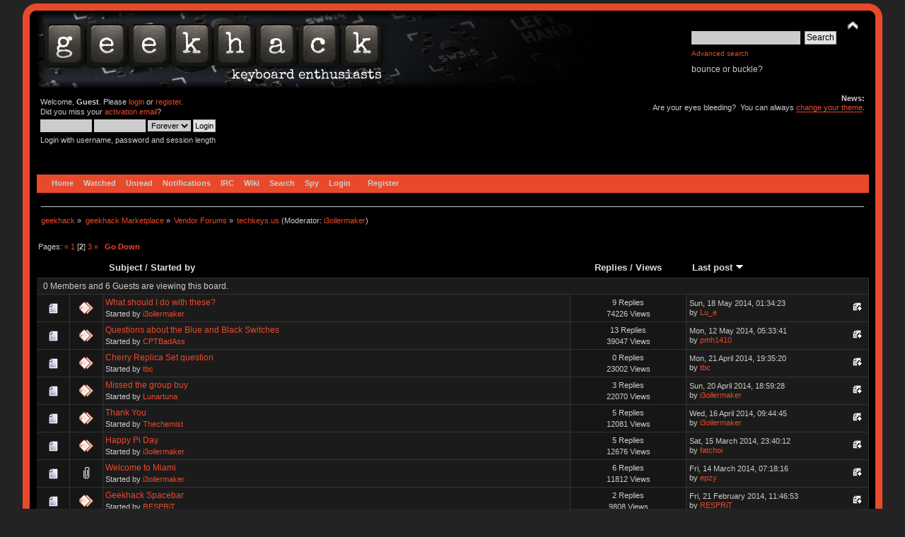

--- FILE ---
content_type: text/html; charset=ISO-8859-1
request_url: https://geekhack.org/index.php?board=116.99
body_size: 11032
content:
<!DOCTYPE html PUBLIC "-//W3C//DTD XHTML 1.0 Transitional//EN" "http://www.w3.org/TR/xhtml1/DTD/xhtml1-transitional.dtd">
<html xmlns="http://www.w3.org/1999/xhtml">
<head>
<meta name="verify-admitad" content="f9ec5b5de2" />
	<link rel="stylesheet" type="text/css" href="https://cdn.geekhack.org/Themes/Nostalgia/css/index.css?fin20" />
	<link rel="stylesheet" type="text/css" href="https://cdn.geekhack.org/Themes/default/css/webkit.css" />
	<script async src="https://www.googletagmanager.com/gtag/js"></script>
	<script>
		window.dataLayer = window.dataLayer || [];
		function gtag(){dataLayer.push(arguments);}
		gtag('js', new Date());
		gtag('config', 'UA-26425837-1'); /* geekhack */
		gtag('config', 'UA-29278272-11', {
			linker: {
				domains: ['drop.com']
			}
		}); /* md */
	</script>
	
	<script type="text/javascript" src="https://cdn.geekhack.org/Themes/default/scripts/script.js?fin20"></script>
	<script type="text/javascript" src="https://cdn.geekhack.org/Themes/Nostalgia/scripts/theme.js?fin20"></script>
	<script type="text/javascript"><!-- // --><![CDATA[
		var smf_theme_url = "https://cdn.geekhack.org/Themes/Nostalgia";
		var smf_default_theme_url = "https://cdn.geekhack.org/Themes/default";
		var smf_images_url = "https://cdn.geekhack.org/Themes/Nostalgia/images";
		var smf_scripturl = "https://geekhack.org/index.php?PHPSESSID=o4crqicltt831fd96r78uj3d0gt64bno&amp;";
		var smf_iso_case_folding = false;
		var smf_charset = "ISO-8859-1";
		var ajax_notification_text = "Loading...";
		var ajax_notification_cancel_text = "Cancel";
	// ]]></script>
	<meta http-equiv="Content-Type" content="text/html; charset=ISO-8859-1" />
	<meta name="description" content="techkeys.us" />
	<meta name="keywords" content="mechanical keyboard cherry MX buckling spring topre realforce filco razer switches geeky maker community phantom leopold vortex majestouch gaming typing enthusiasts hhkb happy hacking PFU fc700r fc500r fc200r 87u 104u ducky usb ps2 xt/at teensy arduino keycap otd kbdmania geekhack group buy" />
	<title>techkeys.us</title>
	<meta name="robots" content="noindex" />
	<link rel="canonical" href="https://geekhack.org/index.php?board=116.50" />
	<link rel="help" href="https://geekhack.org/index.php?PHPSESSID=o4crqicltt831fd96r78uj3d0gt64bno&amp;action=help" />
	<link rel="search" href="https://geekhack.org/index.php?PHPSESSID=o4crqicltt831fd96r78uj3d0gt64bno&amp;action=search" />
	<link rel="contents" href="https://geekhack.org/index.php?PHPSESSID=o4crqicltt831fd96r78uj3d0gt64bno&amp;" />
	<link rel="alternate" type="application/rss+xml" title="geekhack - RSS" href="https://geekhack.org/index.php?PHPSESSID=o4crqicltt831fd96r78uj3d0gt64bno&amp;type=rss;action=.xml" />
	<link rel="index" href="https://geekhack.org/index.php?PHPSESSID=o4crqicltt831fd96r78uj3d0gt64bno&amp;board=116.0" />
        <link href="https://groups.tapatalk-cdn.com/static/manifest/manifest.json" rel="manifest">
        
        <meta name="apple-itunes-app" content="app-id=307880732, affiliate-data=at=10lR7C, app-argument=tapatalk://geekhack.org/?location=forum&fid=116&page=2&perpage=50" />
        
	<script type="text/javascript"><!-- // --><![CDATA[
		var _ohWidth = 480;
		var _ohHeight = 270;
	// ]]></script>
	<script type="text/javascript">!window.jQuery && document.write(unescape('%3Cscript src="//code.jquery.com/jquery-1.9.1.min.js"%3E%3C/script%3E'))</script>
	<script type="text/javascript" src="https://cdn.geekhack.org/Themes/default/scripts/ohyoutube.min.js"></script>
	<link rel="stylesheet" type="text/css" href="https://cdn.geekhack.org/Themes/default/css/oharaEmbed.css" /><script type="text/javascript" src="https://cdn.geekhack.org/Themes/default/scripts/ila.js"></script>
<link rel="stylesheet" href="https://cdn.geekhack.org/Themes/default/hs4smf/highslide.css" type="text/css" media="screen" />

<style type="text/css">	.highslide-wrapper, .highslide-outline {background: #FFFFFF;}</style>

	<script type="text/javascript" src="https://ajax.googleapis.com/ajax/libs/jquery/1.9.1/jquery.min.js"></script>
	<script type="text/javascript" src="https://cdn.geekhack.org/Themes/default/scripts/more.js"></script>
	<script type="text/javascript" src="https://cdn.geekhack.org/Themes/default/scripts/image.js"></script>
</head>
<body>
<div id="wrapper" style="width: 95%">
	<div id="header"><div class="frame">
		<div id="top_section" style="background: url(https://geekhack.org/Themes/images/banner-bg-ergodox.png
) no-repeat">
			<h1 class="forumtitle">
				<a href="https://geekhack.org/index.php?PHPSESSID=o4crqicltt831fd96r78uj3d0gt64bno&amp;"><img src="https://geekhack.org/Themes/Nostalgia/images/banner.png" alt="geekhack" /></a>
			</h1>
			<img id="upshrink" src="https://cdn.geekhack.org/Themes/Nostalgia/images/upshrink.png" alt="*" title="Shrink or expand the header." style="display: none;" />
			<div id="siteslogan" class="floatright">
				<form id="search_form" action="https://geekhack.org/index.php?PHPSESSID=o4crqicltt831fd96r78uj3d0gt64bno&amp;action=search2" method="post" accept-charset="ISO-8859-1">
					<input type="text" name="search" value="" class="input_text" />&nbsp;
					<input type="submit" name="submit" value="Search" class="button_submit" />
					<input type="hidden" name="advanced" value="1" />
					<input type="hidden" name="brd[116]" value="116" />
					<br><a class="news tighttext" href="https://geekhack.org/index.php?PHPSESSID=o4crqicltt831fd96r78uj3d0gt64bno&amp;action=search;advanced" onclick="this.href += ';search=' + escape(document.forms.searchform.search.value);">Advanced search</a>
				</form>bounce or buckle?

			</div>
		</div>
		<div id="upper_section" class="middletext">
			<div class="user">
				<script type="text/javascript" src="https://cdn.geekhack.org/Themes/default/scripts/sha1.js"></script>
				<form id="guest_form" action="https://geekhack.org/index.php?PHPSESSID=o4crqicltt831fd96r78uj3d0gt64bno&amp;action=login2" method="post" accept-charset="ISO-8859-1"  onsubmit="hashLoginPassword(this, '8824c04775df3976d120bfd6bd9839ff');">
					<div class="info">Welcome, <strong>Guest</strong>. Please <a href="https://geekhack.org/index.php?PHPSESSID=o4crqicltt831fd96r78uj3d0gt64bno&amp;action=login">login</a> or <a href="https://geekhack.org/index.php?PHPSESSID=o4crqicltt831fd96r78uj3d0gt64bno&amp;action=register">register</a>.<br />Did you miss your <a href="https://geekhack.org/index.php?PHPSESSID=o4crqicltt831fd96r78uj3d0gt64bno&amp;action=activate">activation email</a>?</div>
					<input type="text" name="user" size="10" class="input_text" />
					<input type="password" name="passwrd" size="10" class="input_password" />
					<select name="cookielength">
						<option value="60">1 Hour</option>
						<option value="1440">1 Day</option>
						<option value="10080">1 Week</option>
						<option value="43200">1 Month</option>
						<option value="-1" selected="selected">Forever</option>
					</select>
					<input type="submit" value="Login" class="button_submit" /><br />
					<div class="info">Login with username, password and session length</div>
					<input type="hidden" name="hash_passwrd" value="" /><input type="hidden" name="f83775e7" value="8824c04775df3976d120bfd6bd9839ff" />
				</form>
			</div>
			<div class="news normaltext">
				<h2>News: </h2>
				<p>Are your eyes bleeding?&nbsp; You can always <a href="http://geekhack.org/index.php?action=profile;area=theme" class="bbc_link" target="_blank">change your theme</a>.</p>
			</div>
		</div>
		<br class="clear" />
		<script type="text/javascript"><!-- // --><![CDATA[
			var oMainHeaderToggle = new smc_Toggle({
				bToggleEnabled: true,
				bCurrentlyCollapsed: false,
				aSwappableContainers: [
					'upper_section'
				],
				aSwapImages: [
					{
						sId: 'upshrink',
						srcExpanded: smf_images_url + '/upshrink.png',
						altExpanded: 'Shrink or expand the header.',
						srcCollapsed: smf_images_url + '/upshrink2.png',
						altCollapsed: 'Shrink or expand the header.'
					}
				],
				oThemeOptions: {
					bUseThemeSettings: false,
					sOptionName: 'collapse_header',
					sSessionVar: 'f83775e7',
					sSessionId: '8824c04775df3976d120bfd6bd9839ff'
				},
				oCookieOptions: {
					bUseCookie: true,
					sCookieName: 'upshrink'
				}
			});
		// ]]></script>
		<div id="main_menu">
			<ul class="dropmenu" id="menu_nav">
				<li id="button_home">
					<a class="firstlevel active firstlevel" href="https://geekhack.org/index.php?PHPSESSID=o4crqicltt831fd96r78uj3d0gt64bno&amp;">
						<span class="firstlevel">Home</span>
					</a>
				</li>
				<li id="button_watched">
					<a class="firstlevel firstlevel" href="https://geekhack.org/index.php?PHPSESSID=o4crqicltt831fd96r78uj3d0gt64bno&amp;action=watched">
						<span class="firstlevel">Watched</span>
					</a>
				</li>
				<li id="button_unread">
					<a class="firstlevel firstlevel" href="https://geekhack.org/index.php?PHPSESSID=o4crqicltt831fd96r78uj3d0gt64bno&amp;action=unread">
						<span class="firstlevel">Unread</span>
					</a>
				</li>
				<li id="button_notifications">
					<a class="firstlevel firstlevel" href="https://geekhack.org/index.php?PHPSESSID=o4crqicltt831fd96r78uj3d0gt64bno&amp;action=profile;area=notification">
						<span class="firstlevel">Notifications</span>
					</a>
				</li>
				<li id="button_irc">
					<a class="firstlevel firstlevel" href="http://webchat.freenode.net/?channels=geekhack">
						<span class="firstlevel">IRC</span>
					</a>
				</li>
				<li id="button_wiki">
					<a class="firstlevel firstlevel" href="http://wiki.geekhack.org">
						<span class="firstlevel">Wiki</span>
					</a>
				</li>
				<li id="button_search">
					<a class="firstlevel firstlevel" href="https://geekhack.org/index.php?PHPSESSID=o4crqicltt831fd96r78uj3d0gt64bno&amp;action=search">
						<span class="firstlevel">Search</span>
					</a>
				</li>
				<li id="button_recenttopics">
					<a class="firstlevel firstlevel" href="https://geekhack.org/index.php?PHPSESSID=o4crqicltt831fd96r78uj3d0gt64bno&amp;action=recenttopics">
						<span class="firstlevel">Spy</span>
					</a>
				</li>
				<li id="button_login">
					<a class="firstlevel firstlevel" href="https://geekhack.org/index.php?PHPSESSID=o4crqicltt831fd96r78uj3d0gt64bno&amp;action=login">
						<span class="firstlevel">Login</span>
					</a>
				</li>
				<li id="button_register">
					<a class="last firstlevel firstlevel" href="https://geekhack.org/index.php?PHPSESSID=o4crqicltt831fd96r78uj3d0gt64bno&amp;action=register">
						<span class="last firstlevel">Register</span>
					</a>
				</li>
			</ul>
		</div>
		<br class="clear" />
	</div></div>
	<div id="content_section"><div class="frame">
		<div id="main_content_section">
	<div class="navigate_section">
		<ul>
			<li>
				<a href="https://geekhack.org/index.php?PHPSESSID=o4crqicltt831fd96r78uj3d0gt64bno&amp;"><span>geekhack</span></a> &#187;
			</li>
			<li>
				<a href="https://geekhack.org/index.php?PHPSESSID=o4crqicltt831fd96r78uj3d0gt64bno&amp;#c49"><span>geekhack Marketplace</span></a> &#187;
			</li>
			<li>
				<a href="https://geekhack.org/index.php?PHPSESSID=o4crqicltt831fd96r78uj3d0gt64bno&amp;board=51.0"><span>Vendor Forums</span></a> &#187;
			</li>
			<li class="last">
				<a href="https://geekhack.org/index.php?PHPSESSID=o4crqicltt831fd96r78uj3d0gt64bno&amp;board=116.0"><span>techkeys.us</span></a> (Moderator: <a href="https://geekhack.org/index.php?PHPSESSID=o4crqicltt831fd96r78uj3d0gt64bno&amp;action=profile;u=16742" title="Board Moderator">i3oilermaker</a>)
			</li>
		</ul>
	</div>
	<a id="top"></a>
	<div class="pagesection">
		<div class="pagelinks floatleft">Pages: <a class="navPages" href="https://geekhack.org/index.php?PHPSESSID=o4crqicltt831fd96r78uj3d0gt64bno&amp;board=116.0">&#171;</a> <a class="navPages" href="https://geekhack.org/index.php?PHPSESSID=o4crqicltt831fd96r78uj3d0gt64bno&amp;board=116.0">1</a> [<strong>2</strong>] <a class="navPages" href="https://geekhack.org/index.php?PHPSESSID=o4crqicltt831fd96r78uj3d0gt64bno&amp;board=116.100">3</a> <a class="navPages" href="https://geekhack.org/index.php?PHPSESSID=o4crqicltt831fd96r78uj3d0gt64bno&amp;board=116.100">&#187;</a>  &nbsp;&nbsp;<a href="#bot"><strong>Go Down</strong></a></div>
		
	</div>
	<div class="tborder topic_table" id="messageindex">
		<table class="table_grid" cellspacing="0">
			<thead>
				<tr class="catbg">
					<th scope="col" class="first_th" width="8%" colspan="2">&nbsp;</th>
					<th scope="col" class="lefttext"><a href="https://geekhack.org/index.php?PHPSESSID=o4crqicltt831fd96r78uj3d0gt64bno&amp;board=116.50;sort=subject">Subject</a> / <a href="https://geekhack.org/index.php?PHPSESSID=o4crqicltt831fd96r78uj3d0gt64bno&amp;board=116.50;sort=starter">Started by</a></th>
					<th scope="col" width="14%"><a href="https://geekhack.org/index.php?PHPSESSID=o4crqicltt831fd96r78uj3d0gt64bno&amp;board=116.50;sort=replies">Replies</a> / <a href="https://geekhack.org/index.php?PHPSESSID=o4crqicltt831fd96r78uj3d0gt64bno&amp;board=116.50;sort=views">Views</a></th>
					<th scope="col" class="lefttext last_th" width="22%"><a href="https://geekhack.org/index.php?PHPSESSID=o4crqicltt831fd96r78uj3d0gt64bno&amp;board=116.50;sort=last_post">Last post <img src="https://cdn.geekhack.org/Themes/Nostalgia/images/sort_down.gif" alt="" /></a></th>
				</tr>
			</thead>
			<tbody>
				<tr class="windowbg2 whos_viewing">
					<td colspan="5" class="smalltext">0 Members and 6 Guests are viewing this board.
					</td>
				</tr>
				<tr>
					<td class="icon1 windowbg">
						<img src="https://cdn.geekhack.org/Themes/Nostalgia/images/topic/normal_post.gif" alt="" />
					</td>
					<td class="icon2 windowbg">
						<img src="https://cdn.geekhack.org/Themes/Nostalgia/images/post/xx.gif" alt="" />
					</td>
					<td class="subject windowbg2">
						<div >
							<span id="msg_1331538"><a href="https://geekhack.org/index.php?PHPSESSID=o4crqicltt831fd96r78uj3d0gt64bno&amp;topic=58342.0">What should I do with these?</a></span>
							<p>Started by <a href="https://geekhack.org/index.php?PHPSESSID=o4crqicltt831fd96r78uj3d0gt64bno&amp;action=profile;u=16742" title="View the profile of i3oilermaker">i3oilermaker</a>
								<small id="pages1331538"></small>
							</p>
						</div>
					</td>
					<td class="stats windowbg">
						9 Replies
						<br />
						74226 Views
					</td>
					<td class="lastpost windowbg2">
						<a href="https://geekhack.org/index.php?PHPSESSID=o4crqicltt831fd96r78uj3d0gt64bno&amp;topic=58342.0#msg1333840"><img src="https://cdn.geekhack.org/Themes/Nostalgia/images/icons/last_post.gif" alt="Last post" title="Last post" /></a>
						Sun, 18 May 2014, 01:34:23<br />
						by <a href="https://geekhack.org/index.php?PHPSESSID=o4crqicltt831fd96r78uj3d0gt64bno&amp;action=profile;u=17237">Lu_e</a>
					</td>
				</tr>
				<tr>
					<td class="icon1 windowbg">
						<img src="https://cdn.geekhack.org/Themes/Nostalgia/images/topic/normal_post.gif" alt="" />
					</td>
					<td class="icon2 windowbg">
						<img src="https://cdn.geekhack.org/Themes/Nostalgia/images/post/xx.gif" alt="" />
					</td>
					<td class="subject windowbg2">
						<div >
							<span id="msg_1299276"><a href="https://geekhack.org/index.php?PHPSESSID=o4crqicltt831fd96r78uj3d0gt64bno&amp;topic=57257.0">Questions about the Blue and Black Switches</a></span>
							<p>Started by <a href="https://geekhack.org/index.php?PHPSESSID=o4crqicltt831fd96r78uj3d0gt64bno&amp;action=profile;u=23841" title="View the profile of CPTBadAss">CPTBadAss</a>
								<small id="pages1299276"></small>
							</p>
						</div>
					</td>
					<td class="stats windowbg">
						13 Replies
						<br />
						39047 Views
					</td>
					<td class="lastpost windowbg2">
						<a href="https://geekhack.org/index.php?PHPSESSID=o4crqicltt831fd96r78uj3d0gt64bno&amp;topic=57257.0#msg1326496"><img src="https://cdn.geekhack.org/Themes/Nostalgia/images/icons/last_post.gif" alt="Last post" title="Last post" /></a>
						Mon, 12 May 2014, 05:33:41<br />
						by <a href="https://geekhack.org/index.php?PHPSESSID=o4crqicltt831fd96r78uj3d0gt64bno&amp;action=profile;u=19338">pmh1410</a>
					</td>
				</tr>
				<tr>
					<td class="icon1 windowbg">
						<img src="https://cdn.geekhack.org/Themes/Nostalgia/images/topic/normal_post.gif" alt="" />
					</td>
					<td class="icon2 windowbg">
						<img src="https://cdn.geekhack.org/Themes/Nostalgia/images/post/xx.gif" alt="" />
					</td>
					<td class="subject windowbg2">
						<div >
							<span id="msg_1303329"><a href="https://geekhack.org/index.php?PHPSESSID=o4crqicltt831fd96r78uj3d0gt64bno&amp;topic=57376.0">Cherry Replica Set question</a></span>
							<p>Started by <a href="https://geekhack.org/index.php?PHPSESSID=o4crqicltt831fd96r78uj3d0gt64bno&amp;action=profile;u=29165" title="View the profile of tbc">tbc</a>
								<small id="pages1303329"></small>
							</p>
						</div>
					</td>
					<td class="stats windowbg">
						0 Replies
						<br />
						23002 Views
					</td>
					<td class="lastpost windowbg2">
						<a href="https://geekhack.org/index.php?PHPSESSID=o4crqicltt831fd96r78uj3d0gt64bno&amp;topic=57376.0#msg1303329"><img src="https://cdn.geekhack.org/Themes/Nostalgia/images/icons/last_post.gif" alt="Last post" title="Last post" /></a>
						Mon, 21 April 2014, 19:35:20<br />
						by <a href="https://geekhack.org/index.php?PHPSESSID=o4crqicltt831fd96r78uj3d0gt64bno&amp;action=profile;u=29165">tbc</a>
					</td>
				</tr>
				<tr>
					<td class="icon1 windowbg">
						<img src="https://cdn.geekhack.org/Themes/Nostalgia/images/topic/normal_post.gif" alt="" />
					</td>
					<td class="icon2 windowbg">
						<img src="https://cdn.geekhack.org/Themes/Nostalgia/images/post/xx.gif" alt="" />
					</td>
					<td class="subject windowbg2">
						<div >
							<span id="msg_1301062"><a href="https://geekhack.org/index.php?PHPSESSID=o4crqicltt831fd96r78uj3d0gt64bno&amp;topic=57321.0">Missed the group buy</a></span>
							<p>Started by <a href="https://geekhack.org/index.php?PHPSESSID=o4crqicltt831fd96r78uj3d0gt64bno&amp;action=profile;u=24496" title="View the profile of Lunartuna">Lunartuna</a>
								<small id="pages1301062"></small>
							</p>
						</div>
					</td>
					<td class="stats windowbg">
						3 Replies
						<br />
						22070 Views
					</td>
					<td class="lastpost windowbg2">
						<a href="https://geekhack.org/index.php?PHPSESSID=o4crqicltt831fd96r78uj3d0gt64bno&amp;topic=57321.0#msg1301679"><img src="https://cdn.geekhack.org/Themes/Nostalgia/images/icons/last_post.gif" alt="Last post" title="Last post" /></a>
						Sun, 20 April 2014, 18:59:28<br />
						by <a href="https://geekhack.org/index.php?PHPSESSID=o4crqicltt831fd96r78uj3d0gt64bno&amp;action=profile;u=16742">i3oilermaker</a>
					</td>
				</tr>
				<tr>
					<td class="icon1 windowbg">
						<img src="https://cdn.geekhack.org/Themes/Nostalgia/images/topic/normal_post.gif" alt="" />
					</td>
					<td class="icon2 windowbg">
						<img src="https://cdn.geekhack.org/Themes/Nostalgia/images/post/xx.gif" alt="" />
					</td>
					<td class="subject windowbg2">
						<div >
							<span id="msg_1295515"><a href="https://geekhack.org/index.php?PHPSESSID=o4crqicltt831fd96r78uj3d0gt64bno&amp;topic=57132.0">Thank You</a></span>
							<p>Started by <a href="https://geekhack.org/index.php?PHPSESSID=o4crqicltt831fd96r78uj3d0gt64bno&amp;action=profile;u=27275" title="View the profile of Thechemist">Thechemist</a>
								<small id="pages1295515"></small>
							</p>
						</div>
					</td>
					<td class="stats windowbg">
						5 Replies
						<br />
						12081 Views
					</td>
					<td class="lastpost windowbg2">
						<a href="https://geekhack.org/index.php?PHPSESSID=o4crqicltt831fd96r78uj3d0gt64bno&amp;topic=57132.0#msg1296223"><img src="https://cdn.geekhack.org/Themes/Nostalgia/images/icons/last_post.gif" alt="Last post" title="Last post" /></a>
						Wed, 16 April 2014, 09:44:45<br />
						by <a href="https://geekhack.org/index.php?PHPSESSID=o4crqicltt831fd96r78uj3d0gt64bno&amp;action=profile;u=16742">i3oilermaker</a>
					</td>
				</tr>
				<tr>
					<td class="icon1 windowbg">
						<img src="https://cdn.geekhack.org/Themes/Nostalgia/images/topic/normal_post.gif" alt="" />
					</td>
					<td class="icon2 windowbg">
						<img src="https://cdn.geekhack.org/Themes/Nostalgia/images/post/xx.gif" alt="" />
					</td>
					<td class="subject windowbg2">
						<div >
							<span id="msg_1259144"><a href="https://geekhack.org/index.php?PHPSESSID=o4crqicltt831fd96r78uj3d0gt64bno&amp;topic=55899.0">Happy Pi Day</a></span>
							<p>Started by <a href="https://geekhack.org/index.php?PHPSESSID=o4crqicltt831fd96r78uj3d0gt64bno&amp;action=profile;u=16742" title="View the profile of i3oilermaker">i3oilermaker</a>
								<small id="pages1259144"></small>
							</p>
						</div>
					</td>
					<td class="stats windowbg">
						5 Replies
						<br />
						12676 Views
					</td>
					<td class="lastpost windowbg2">
						<a href="https://geekhack.org/index.php?PHPSESSID=o4crqicltt831fd96r78uj3d0gt64bno&amp;topic=55899.0#msg1260767"><img src="https://cdn.geekhack.org/Themes/Nostalgia/images/icons/last_post.gif" alt="Last post" title="Last post" /></a>
						Sat, 15 March 2014, 23:40:12<br />
						by <a href="https://geekhack.org/index.php?PHPSESSID=o4crqicltt831fd96r78uj3d0gt64bno&amp;action=profile;u=15751">fatchoi</a>
					</td>
				</tr>
				<tr>
					<td class="icon1 windowbg">
						<img src="https://cdn.geekhack.org/Themes/Nostalgia/images/topic/normal_post.gif" alt="" />
					</td>
					<td class="icon2 windowbg">
						<img src="https://cdn.geekhack.org/Themes/Nostalgia/images/post/clip.gif" alt="" />
					</td>
					<td class="subject windowbg2">
						<div >
							<span id="msg_1251861"><a href="https://geekhack.org/index.php?PHPSESSID=o4crqicltt831fd96r78uj3d0gt64bno&amp;topic=55683.0">Welcome to Miami</a></span>
							<p>Started by <a href="https://geekhack.org/index.php?PHPSESSID=o4crqicltt831fd96r78uj3d0gt64bno&amp;action=profile;u=16742" title="View the profile of i3oilermaker">i3oilermaker</a>
								<small id="pages1251861"></small>
							</p>
						</div>
					</td>
					<td class="stats windowbg">
						6 Replies
						<br />
						11812 Views
					</td>
					<td class="lastpost windowbg2">
						<a href="https://geekhack.org/index.php?PHPSESSID=o4crqicltt831fd96r78uj3d0gt64bno&amp;topic=55683.0#msg1258970"><img src="https://cdn.geekhack.org/Themes/Nostalgia/images/icons/last_post.gif" alt="Last post" title="Last post" /></a>
						Fri, 14 March 2014, 07:18:16<br />
						by <a href="https://geekhack.org/index.php?PHPSESSID=o4crqicltt831fd96r78uj3d0gt64bno&amp;action=profile;u=32896">epzy</a>
					</td>
				</tr>
				<tr>
					<td class="icon1 windowbg">
						<img src="https://cdn.geekhack.org/Themes/Nostalgia/images/topic/normal_post.gif" alt="" />
					</td>
					<td class="icon2 windowbg">
						<img src="https://cdn.geekhack.org/Themes/Nostalgia/images/post/xx.gif" alt="" />
					</td>
					<td class="subject windowbg2">
						<div >
							<span id="msg_1234699"><a href="https://geekhack.org/index.php?PHPSESSID=o4crqicltt831fd96r78uj3d0gt64bno&amp;topic=55065.0">Geekhack Spacebar</a></span>
							<p>Started by <a href="https://geekhack.org/index.php?PHPSESSID=o4crqicltt831fd96r78uj3d0gt64bno&amp;action=profile;u=32738" title="View the profile of RESPRiT">RESPRiT</a>
								<small id="pages1234699"></small>
							</p>
						</div>
					</td>
					<td class="stats windowbg">
						2 Replies
						<br />
						9808 Views
					</td>
					<td class="lastpost windowbg2">
						<a href="https://geekhack.org/index.php?PHPSESSID=o4crqicltt831fd96r78uj3d0gt64bno&amp;topic=55065.0#msg1234809"><img src="https://cdn.geekhack.org/Themes/Nostalgia/images/icons/last_post.gif" alt="Last post" title="Last post" /></a>
						Fri, 21 February 2014, 11:46:53<br />
						by <a href="https://geekhack.org/index.php?PHPSESSID=o4crqicltt831fd96r78uj3d0gt64bno&amp;action=profile;u=32738">RESPRiT</a>
					</td>
				</tr>
				<tr>
					<td class="icon1 windowbg">
						<img src="https://cdn.geekhack.org/Themes/Nostalgia/images/topic/normal_post.gif" alt="" />
					</td>
					<td class="icon2 windowbg">
						<img src="https://cdn.geekhack.org/Themes/Nostalgia/images/post/xx.gif" alt="" />
					</td>
					<td class="subject windowbg2">
						<div >
							<span id="msg_900266"><a href="https://geekhack.org/index.php?PHPSESSID=o4crqicltt831fd96r78uj3d0gt64bno&amp;topic=43774.0">Shipping cost</a></span>
							<p>Started by <a href="https://geekhack.org/index.php?PHPSESSID=o4crqicltt831fd96r78uj3d0gt64bno&amp;action=profile;u=27585" title="View the profile of Photoelectric">Photoelectric</a>
								<small id="pages900266"></small>
							</p>
						</div>
					</td>
					<td class="stats windowbg">
						11 Replies
						<br />
						12154 Views
					</td>
					<td class="lastpost windowbg2">
						<a href="https://geekhack.org/index.php?PHPSESSID=o4crqicltt831fd96r78uj3d0gt64bno&amp;topic=43774.0#msg1201242"><img src="https://cdn.geekhack.org/Themes/Nostalgia/images/icons/last_post.gif" alt="Last post" title="Last post" /></a>
						Tue, 21 January 2014, 15:18:55<br />
						by <a href="https://geekhack.org/index.php?PHPSESSID=o4crqicltt831fd96r78uj3d0gt64bno&amp;action=profile;u=15655">Wildcard</a>
					</td>
				</tr>
				<tr>
					<td class="icon1 windowbg">
						<img src="https://cdn.geekhack.org/Themes/Nostalgia/images/topic/hot_post.gif" alt="" />
					</td>
					<td class="icon2 windowbg">
						<img src="https://cdn.geekhack.org/Themes/Nostalgia/images/post/thumbup.gif" alt="" />
					</td>
					<td class="subject windowbg2">
						<div >
							<span id="msg_627419"><a href="https://geekhack.org/index.php?PHPSESSID=o4crqicltt831fd96r78uj3d0gt64bno&amp;topic=33361.0">Photography Contest</a></span>
							<p>Started by <a href="https://geekhack.org/index.php?PHPSESSID=o4crqicltt831fd96r78uj3d0gt64bno&amp;action=profile;u=16742" title="View the profile of i3oilermaker">i3oilermaker</a>
								<small id="pages627419">&#171; &nbsp;<a class="navPages" href="https://geekhack.org/index.php?PHPSESSID=o4crqicltt831fd96r78uj3d0gt64bno&amp;topic=33361.0">1</a> <a class="navPages" href="https://geekhack.org/index.php?PHPSESSID=o4crqicltt831fd96r78uj3d0gt64bno&amp;topic=33361.50">2</a>  &nbsp;<a href="https://geekhack.org/index.php?PHPSESSID=o4crqicltt831fd96r78uj3d0gt64bno&amp;topic=33361.0;all">All</a> &#187;</small>
							</p>
						</div>
					</td>
					<td class="stats windowbg">
						61 Replies
						<br />
						28295 Views
					</td>
					<td class="lastpost windowbg2">
						<a href="https://geekhack.org/index.php?PHPSESSID=o4crqicltt831fd96r78uj3d0gt64bno&amp;topic=33361.50#msg1185966"><img src="https://cdn.geekhack.org/Themes/Nostalgia/images/icons/last_post.gif" alt="Last post" title="Last post" /></a>
						Wed, 08 January 2014, 22:21:27<br />
						by <a href="https://geekhack.org/index.php?PHPSESSID=o4crqicltt831fd96r78uj3d0gt64bno&amp;action=profile;u=14303">Sifo</a>
					</td>
				</tr>
				<tr>
					<td class="icon1 windowbg">
						<img src="https://cdn.geekhack.org/Themes/Nostalgia/images/topic/normal_post.gif" alt="" />
					</td>
					<td class="icon2 windowbg">
						<img src="https://cdn.geekhack.org/Themes/Nostalgia/images/post/xx.gif" alt="" />
					</td>
					<td class="subject windowbg2">
						<div >
							<span id="msg_1128109"><a href="https://geekhack.org/index.php?PHPSESSID=o4crqicltt831fd96r78uj3d0gt64bno&amp;topic=51285.0">Key chains</a></span>
							<p>Started by <a href="https://geekhack.org/index.php?PHPSESSID=o4crqicltt831fd96r78uj3d0gt64bno&amp;action=profile;u=24046" title="View the profile of lcs">lcs</a>
								<small id="pages1128109"></small>
							</p>
						</div>
					</td>
					<td class="stats windowbg">
						0 Replies
						<br />
						8546 Views
					</td>
					<td class="lastpost windowbg2">
						<a href="https://geekhack.org/index.php?PHPSESSID=o4crqicltt831fd96r78uj3d0gt64bno&amp;topic=51285.0#msg1128109"><img src="https://cdn.geekhack.org/Themes/Nostalgia/images/icons/last_post.gif" alt="Last post" title="Last post" /></a>
						Thu, 21 November 2013, 09:43:29<br />
						by <a href="https://geekhack.org/index.php?PHPSESSID=o4crqicltt831fd96r78uj3d0gt64bno&amp;action=profile;u=24046">lcs</a>
					</td>
				</tr>
				<tr>
					<td class="icon1 windowbg">
						<img src="https://cdn.geekhack.org/Themes/Nostalgia/images/topic/normal_post.gif" alt="" />
					</td>
					<td class="icon2 windowbg">
						<img src="https://cdn.geekhack.org/Themes/Nostalgia/images/post/xx.gif" alt="" />
					</td>
					<td class="subject windowbg2">
						<div >
							<span id="msg_1053749"><a href="https://geekhack.org/index.php?PHPSESSID=o4crqicltt831fd96r78uj3d0gt64bno&amp;topic=48974.0">Padded keyboard case</a></span>
							<p>Started by <a href="https://geekhack.org/index.php?PHPSESSID=o4crqicltt831fd96r78uj3d0gt64bno&amp;action=profile;u=21151" title="View the profile of metalliqaz">metalliqaz</a>
								<small id="pages1053749"></small>
							</p>
						</div>
					</td>
					<td class="stats windowbg">
						11 Replies
						<br />
						11589 Views
					</td>
					<td class="lastpost windowbg2">
						<a href="https://geekhack.org/index.php?PHPSESSID=o4crqicltt831fd96r78uj3d0gt64bno&amp;topic=48974.0#msg1068660"><img src="https://cdn.geekhack.org/Themes/Nostalgia/images/icons/last_post.gif" alt="Last post" title="Last post" /></a>
						Mon, 07 October 2013, 15:58:38<br />
						by <a href="https://geekhack.org/index.php?PHPSESSID=o4crqicltt831fd96r78uj3d0gt64bno&amp;action=profile;u=16742">i3oilermaker</a>
					</td>
				</tr>
				<tr>
					<td class="icon1 windowbg">
						<img src="https://cdn.geekhack.org/Themes/Nostalgia/images/topic/normal_post.gif" alt="" />
					</td>
					<td class="icon2 windowbg">
						<img src="https://cdn.geekhack.org/Themes/Nostalgia/images/post/xx.gif" alt="" />
					</td>
					<td class="subject windowbg2">
						<div >
							<span id="msg_1053769"><a href="https://geekhack.org/index.php?PHPSESSID=o4crqicltt831fd96r78uj3d0gt64bno&amp;topic=48975.0">Binge caps</a></span>
							<p>Started by <a href="https://geekhack.org/index.php?PHPSESSID=o4crqicltt831fd96r78uj3d0gt64bno&amp;action=profile;u=17705" title="View the profile of danielucf">danielucf</a>
								<small id="pages1053769"></small>
							</p>
						</div>
					</td>
					<td class="stats windowbg">
						19 Replies
						<br />
						12485 Views
					</td>
					<td class="lastpost windowbg2">
						<a href="https://geekhack.org/index.php?PHPSESSID=o4crqicltt831fd96r78uj3d0gt64bno&amp;topic=48975.0#msg1061080"><img src="https://cdn.geekhack.org/Themes/Nostalgia/images/icons/last_post.gif" alt="Last post" title="Last post" /></a>
						Tue, 01 October 2013, 11:32:11<br />
						by <a href="https://geekhack.org/index.php?PHPSESSID=o4crqicltt831fd96r78uj3d0gt64bno&amp;action=profile;u=1689">Binge</a>
					</td>
				</tr>
				<tr>
					<td class="icon1 windowbg">
						<img src="https://cdn.geekhack.org/Themes/Nostalgia/images/topic/normal_post.gif" alt="" />
					</td>
					<td class="icon2 windowbg">
						<img src="https://cdn.geekhack.org/Themes/Nostalgia/images/post/cheesy.gif" alt="" />
					</td>
					<td class="subject windowbg2">
						<div >
							<span id="msg_1044791"><a href="https://geekhack.org/index.php?PHPSESSID=o4crqicltt831fd96r78uj3d0gt64bno&amp;topic=48663.0">Must have retro set </a></span>
							<p>Started by <a href="https://geekhack.org/index.php?PHPSESSID=o4crqicltt831fd96r78uj3d0gt64bno&amp;action=profile;u=30826" title="View the profile of Dansor">Dansor</a>
								<small id="pages1044791"></small>
							</p>
						</div>
					</td>
					<td class="stats windowbg">
						8 Replies
						<br />
						9487 Views
					</td>
					<td class="lastpost windowbg2">
						<a href="https://geekhack.org/index.php?PHPSESSID=o4crqicltt831fd96r78uj3d0gt64bno&amp;topic=48663.0#msg1045713"><img src="https://cdn.geekhack.org/Themes/Nostalgia/images/icons/last_post.gif" alt="Last post" title="Last post" /></a>
						Tue, 17 September 2013, 15:31:14<br />
						by <a href="https://geekhack.org/index.php?PHPSESSID=o4crqicltt831fd96r78uj3d0gt64bno&amp;action=profile;u=21151">metalliqaz</a>
					</td>
				</tr>
				<tr>
					<td class="icon1 windowbg">
						<img src="https://cdn.geekhack.org/Themes/Nostalgia/images/topic/normal_post.gif" alt="" />
					</td>
					<td class="icon2 windowbg">
						<img src="https://cdn.geekhack.org/Themes/Nostalgia/images/post/clip.gif" alt="" />
					</td>
					<td class="subject windowbg2">
						<div >
							<span id="msg_874559"><a href="https://geekhack.org/index.php?PHPSESSID=o4crqicltt831fd96r78uj3d0gt64bno&amp;topic=43034.0">Vortex PBT Cherry Profile Set (Presale)</a></span>
							<p>Started by <a href="https://geekhack.org/index.php?PHPSESSID=o4crqicltt831fd96r78uj3d0gt64bno&amp;action=profile;u=16742" title="View the profile of i3oilermaker">i3oilermaker</a>
								<small id="pages874559"></small>
							</p>
						</div>
					</td>
					<td class="stats windowbg">
						28 Replies
						<br />
						16716 Views
					</td>
					<td class="lastpost windowbg2">
						<a href="https://geekhack.org/index.php?PHPSESSID=o4crqicltt831fd96r78uj3d0gt64bno&amp;topic=43034.0#msg1021202"><img src="https://cdn.geekhack.org/Themes/Nostalgia/images/icons/last_post.gif" alt="Last post" title="Last post" /></a>
						Thu, 29 August 2013, 22:31:02<br />
						by <a href="https://geekhack.org/index.php?PHPSESSID=o4crqicltt831fd96r78uj3d0gt64bno&amp;action=profile;u=16742">i3oilermaker</a>
					</td>
				</tr>
				<tr>
					<td class="icon1 windowbg">
						<img src="https://cdn.geekhack.org/Themes/Nostalgia/images/topic/normal_post.gif" alt="" />
					</td>
					<td class="icon2 windowbg">
						<img src="https://cdn.geekhack.org/Themes/Nostalgia/images/post/xx.gif" alt="" />
					</td>
					<td class="subject windowbg2">
						<div >
							<span id="msg_949890"><a href="https://geekhack.org/index.php?PHPSESSID=o4crqicltt831fd96r78uj3d0gt64bno&amp;topic=45420.0">High Res Shots</a></span>
							<p>Started by <a href="https://geekhack.org/index.php?PHPSESSID=o4crqicltt831fd96r78uj3d0gt64bno&amp;action=profile;u=16742" title="View the profile of i3oilermaker">i3oilermaker</a>
								<small id="pages949890"></small>
							</p>
						</div>
					</td>
					<td class="stats windowbg">
						18 Replies
						<br />
						10480 Views
					</td>
					<td class="lastpost windowbg2">
						<a href="https://geekhack.org/index.php?PHPSESSID=o4crqicltt831fd96r78uj3d0gt64bno&amp;topic=45420.0#msg991733"><img src="https://cdn.geekhack.org/Themes/Nostalgia/images/icons/last_post.gif" alt="Last post" title="Last post" /></a>
						Sat, 10 August 2013, 07:45:03<br />
						by <a href="https://geekhack.org/index.php?PHPSESSID=o4crqicltt831fd96r78uj3d0gt64bno&amp;action=profile;u=17348">tinlong117</a>
					</td>
				</tr>
				<tr>
					<td class="icon1 windowbg">
						<img src="https://cdn.geekhack.org/Themes/Nostalgia/images/topic/veryhot_post.gif" alt="" />
					</td>
					<td class="icon2 windowbg">
						<img src="https://cdn.geekhack.org/Themes/Nostalgia/images/post/clip.gif" alt="" />
					</td>
					<td class="subject windowbg2">
						<div >
							<span id="msg_947670"><a href="https://geekhack.org/index.php?PHPSESSID=o4crqicltt831fd96r78uj3d0gt64bno&amp;topic=45344.0">Guess that new product - CONTEST</a></span>
							<p>Started by <a href="https://geekhack.org/index.php?PHPSESSID=o4crqicltt831fd96r78uj3d0gt64bno&amp;action=profile;u=16742" title="View the profile of i3oilermaker">i3oilermaker</a>
								<small id="pages947670">&#171; &nbsp;<a class="navPages" href="https://geekhack.org/index.php?PHPSESSID=o4crqicltt831fd96r78uj3d0gt64bno&amp;topic=45344.0">1</a> <a class="navPages" href="https://geekhack.org/index.php?PHPSESSID=o4crqicltt831fd96r78uj3d0gt64bno&amp;topic=45344.50">2</a> <a class="navPages" href="https://geekhack.org/index.php?PHPSESSID=o4crqicltt831fd96r78uj3d0gt64bno&amp;topic=45344.100">3</a> <a class="navPages" href="https://geekhack.org/index.php?PHPSESSID=o4crqicltt831fd96r78uj3d0gt64bno&amp;topic=45344.150">4</a> <a class="navPages" href="https://geekhack.org/index.php?PHPSESSID=o4crqicltt831fd96r78uj3d0gt64bno&amp;topic=45344.200">5</a> <a class="navPages" href="https://geekhack.org/index.php?PHPSESSID=o4crqicltt831fd96r78uj3d0gt64bno&amp;topic=45344.250">6</a>  &#187;</small>
							</p>
						</div>
					</td>
					<td class="stats windowbg">
						251 Replies
						<br />
						65627 Views
					</td>
					<td class="lastpost windowbg2">
						<a href="https://geekhack.org/index.php?PHPSESSID=o4crqicltt831fd96r78uj3d0gt64bno&amp;topic=45344.250#msg969580"><img src="https://cdn.geekhack.org/Themes/Nostalgia/images/icons/last_post.gif" alt="Last post" title="Last post" /></a>
						Tue, 23 July 2013, 03:06:14<br />
						by <a href="https://geekhack.org/index.php?PHPSESSID=o4crqicltt831fd96r78uj3d0gt64bno&amp;action=profile;u=25633">Grim Fandango</a>
					</td>
				</tr>
				<tr>
					<td class="icon1 windowbg">
						<img src="https://cdn.geekhack.org/Themes/Nostalgia/images/topic/normal_post.gif" alt="" />
					</td>
					<td class="icon2 windowbg">
						<img src="https://cdn.geekhack.org/Themes/Nostalgia/images/post/xx.gif" alt="" />
					</td>
					<td class="subject windowbg2">
						<div >
							<span id="msg_961118"><a href="https://geekhack.org/index.php?PHPSESSID=o4crqicltt831fd96r78uj3d0gt64bno&amp;topic=45841.0">A few sets</a></span>
							<p>Started by <a href="https://geekhack.org/index.php?PHPSESSID=o4crqicltt831fd96r78uj3d0gt64bno&amp;action=profile;u=16742" title="View the profile of i3oilermaker">i3oilermaker</a>
								<small id="pages961118"></small>
							</p>
						</div>
					</td>
					<td class="stats windowbg">
						5 Replies
						<br />
						6376 Views
					</td>
					<td class="lastpost windowbg2">
						<a href="https://geekhack.org/index.php?PHPSESSID=o4crqicltt831fd96r78uj3d0gt64bno&amp;topic=45841.0#msg963150"><img src="https://cdn.geekhack.org/Themes/Nostalgia/images/icons/last_post.gif" alt="Last post" title="Last post" /></a>
						Wed, 17 July 2013, 14:41:57<br />
						by <a href="https://geekhack.org/index.php?PHPSESSID=o4crqicltt831fd96r78uj3d0gt64bno&amp;action=profile;u=24403">Lastpilot</a>
					</td>
				</tr>
				<tr>
					<td class="icon1 windowbg">
						<img src="https://cdn.geekhack.org/Themes/Nostalgia/images/topic/normal_post.gif" alt="" />
					</td>
					<td class="icon2 windowbg">
						<img src="https://cdn.geekhack.org/Themes/Nostalgia/images/post/xx.gif" alt="" />
					</td>
					<td class="subject windowbg2">
						<div >
							<span id="msg_955327"><a href="https://geekhack.org/index.php?PHPSESSID=o4crqicltt831fd96r78uj3d0gt64bno&amp;topic=45628.0">TechKeys @ West Fest Chicago</a></span>
							<p>Started by <a href="https://geekhack.org/index.php?PHPSESSID=o4crqicltt831fd96r78uj3d0gt64bno&amp;action=profile;u=16742" title="View the profile of i3oilermaker">i3oilermaker</a>
								<small id="pages955327"></small>
							</p>
						</div>
					</td>
					<td class="stats windowbg">
						31 Replies
						<br />
						11260 Views
					</td>
					<td class="lastpost windowbg2">
						<a href="https://geekhack.org/index.php?PHPSESSID=o4crqicltt831fd96r78uj3d0gt64bno&amp;topic=45628.0#msg961089"><img src="https://cdn.geekhack.org/Themes/Nostalgia/images/icons/last_post.gif" alt="Last post" title="Last post" /></a>
						Mon, 15 July 2013, 20:21:11<br />
						by <a href="https://geekhack.org/index.php?PHPSESSID=o4crqicltt831fd96r78uj3d0gt64bno&amp;action=profile;u=22379">pexon</a>
					</td>
				</tr>
				<tr>
					<td class="icon1 windowbg">
						<img src="https://cdn.geekhack.org/Themes/Nostalgia/images/topic/hot_post.gif" alt="" />
					</td>
					<td class="icon2 windowbg">
						<img src="https://cdn.geekhack.org/Themes/Nostalgia/images/post/xx.gif" alt="" />
					</td>
					<td class="subject windowbg2">
						<div >
							<span id="msg_881332"><a href="https://geekhack.org/index.php?PHPSESSID=o4crqicltt831fd96r78uj3d0gt64bno&amp;topic=43246.0">Poker 2 @ TechKeys</a></span>
							<p>Started by <a href="https://geekhack.org/index.php?PHPSESSID=o4crqicltt831fd96r78uj3d0gt64bno&amp;action=profile;u=16742" title="View the profile of i3oilermaker">i3oilermaker</a>
								<small id="pages881332"></small>
							</p>
						</div>
					</td>
					<td class="stats windowbg">
						48 Replies
						<br />
						22694 Views
					</td>
					<td class="lastpost windowbg2">
						<a href="https://geekhack.org/index.php?PHPSESSID=o4crqicltt831fd96r78uj3d0gt64bno&amp;topic=43246.0#msg958016"><img src="https://cdn.geekhack.org/Themes/Nostalgia/images/icons/last_post.gif" alt="Last post" title="Last post" /></a>
						Fri, 12 July 2013, 11:13:38<br />
						by <a href="https://geekhack.org/index.php?PHPSESSID=o4crqicltt831fd96r78uj3d0gt64bno&amp;action=profile;u=1689">Binge</a>
					</td>
				</tr>
				<tr>
					<td class="icon1 windowbg">
						<img src="https://cdn.geekhack.org/Themes/Nostalgia/images/topic/normal_post.gif" alt="" />
					</td>
					<td class="icon2 windowbg">
						<img src="https://cdn.geekhack.org/Themes/Nostalgia/images/post/xx.gif" alt="" />
					</td>
					<td class="subject windowbg2">
						<div >
							<span id="msg_921594"><a href="https://geekhack.org/index.php?PHPSESSID=o4crqicltt831fd96r78uj3d0gt64bno&amp;topic=44487.0">Cherry MX Keychains and Dustplugs  </a></span>
							<p>Started by <a href="https://geekhack.org/index.php?PHPSESSID=o4crqicltt831fd96r78uj3d0gt64bno&amp;action=profile;u=12319" title="View the profile of tsangan">tsangan</a>
								<small id="pages921594"></small>
							</p>
						</div>
					</td>
					<td class="stats windowbg">
						4 Replies
						<br />
						6724 Views
					</td>
					<td class="lastpost windowbg2">
						<a href="https://geekhack.org/index.php?PHPSESSID=o4crqicltt831fd96r78uj3d0gt64bno&amp;topic=44487.0#msg953618"><img src="https://cdn.geekhack.org/Themes/Nostalgia/images/icons/last_post.gif" alt="Last post" title="Last post" /></a>
						Sun, 07 July 2013, 22:26:01<br />
						by <a href="https://geekhack.org/index.php?PHPSESSID=o4crqicltt831fd96r78uj3d0gt64bno&amp;action=profile;u=5615">RickyJ</a>
					</td>
				</tr>
				<tr>
					<td class="icon1 windowbg">
						<img src="https://cdn.geekhack.org/Themes/Nostalgia/images/topic/normal_post.gif" alt="" />
					</td>
					<td class="icon2 windowbg">
						<img src="https://cdn.geekhack.org/Themes/Nostalgia/images/post/clip.gif" alt="" />
					</td>
					<td class="subject windowbg2">
						<div >
							<span id="msg_743872"><a href="https://geekhack.org/index.php?PHPSESSID=o4crqicltt831fd96r78uj3d0gt64bno&amp;topic=38418.0">Teaser</a></span>
							<p>Started by <a href="https://geekhack.org/index.php?PHPSESSID=o4crqicltt831fd96r78uj3d0gt64bno&amp;action=profile;u=16742" title="View the profile of i3oilermaker">i3oilermaker</a>
								<small id="pages743872"></small>
							</p>
						</div>
					</td>
					<td class="stats windowbg">
						38 Replies
						<br />
						13112 Views
					</td>
					<td class="lastpost windowbg2">
						<a href="https://geekhack.org/index.php?PHPSESSID=o4crqicltt831fd96r78uj3d0gt64bno&amp;topic=38418.0#msg932894"><img src="https://cdn.geekhack.org/Themes/Nostalgia/images/icons/last_post.gif" alt="Last post" title="Last post" /></a>
						Mon, 17 June 2013, 13:43:01<br />
						by <a href="https://geekhack.org/index.php?PHPSESSID=o4crqicltt831fd96r78uj3d0gt64bno&amp;action=profile;u=26496">SpAmRaY</a>
					</td>
				</tr>
				<tr>
					<td class="icon1 windowbg">
						<img src="https://cdn.geekhack.org/Themes/Nostalgia/images/topic/normal_post.gif" alt="" />
					</td>
					<td class="icon2 windowbg">
						<img src="https://cdn.geekhack.org/Themes/Nostalgia/images/post/clip.gif" alt="" />
					</td>
					<td class="subject windowbg2">
						<div >
							<span id="msg_818065"><a href="https://geekhack.org/index.php?PHPSESSID=o4crqicltt831fd96r78uj3d0gt64bno&amp;topic=41028.0">Reddit Licensed Keys - Design Discussion</a></span>
							<p>Started by <a href="https://geekhack.org/index.php?PHPSESSID=o4crqicltt831fd96r78uj3d0gt64bno&amp;action=profile;u=16742" title="View the profile of i3oilermaker">i3oilermaker</a>
								<small id="pages818065"></small>
							</p>
						</div>
					</td>
					<td class="stats windowbg">
						15 Replies
						<br />
						9122 Views
					</td>
					<td class="lastpost windowbg2">
						<a href="https://geekhack.org/index.php?PHPSESSID=o4crqicltt831fd96r78uj3d0gt64bno&amp;topic=41028.0#msg925539"><img src="https://cdn.geekhack.org/Themes/Nostalgia/images/icons/last_post.gif" alt="Last post" title="Last post" /></a>
						Tue, 11 June 2013, 09:43:15<br />
						by <a href="https://geekhack.org/index.php?PHPSESSID=o4crqicltt831fd96r78uj3d0gt64bno&amp;action=profile;u=22227">samwisekoi</a>
					</td>
				</tr>
				<tr>
					<td class="icon1 windowbg">
						<img src="https://cdn.geekhack.org/Themes/Nostalgia/images/topic/veryhot_post.gif" alt="" />
					</td>
					<td class="icon2 windowbg">
						<img src="https://cdn.geekhack.org/Themes/Nostalgia/images/post/xx.gif" alt="" />
					</td>
					<td class="subject windowbg2">
						<div >
							<span id="msg_855829"><a href="https://geekhack.org/index.php?PHPSESSID=o4crqicltt831fd96r78uj3d0gt64bno&amp;topic=42483.0">New Ducky Artisan Skull Keys In Stock</a></span>
							<p>Started by <a href="https://geekhack.org/index.php?PHPSESSID=o4crqicltt831fd96r78uj3d0gt64bno&amp;action=profile;u=23615" title="View the profile of missalaire">missalaire</a>
								<small id="pages855829">&#171; &nbsp;<a class="navPages" href="https://geekhack.org/index.php?PHPSESSID=o4crqicltt831fd96r78uj3d0gt64bno&amp;topic=42483.0">1</a> <a class="navPages" href="https://geekhack.org/index.php?PHPSESSID=o4crqicltt831fd96r78uj3d0gt64bno&amp;topic=42483.50">2</a> <a class="navPages" href="https://geekhack.org/index.php?PHPSESSID=o4crqicltt831fd96r78uj3d0gt64bno&amp;topic=42483.100">3</a>  &nbsp;<a href="https://geekhack.org/index.php?PHPSESSID=o4crqicltt831fd96r78uj3d0gt64bno&amp;topic=42483.0;all">All</a> &#187;</small>
							</p>
						</div>
					</td>
					<td class="stats windowbg">
						114 Replies
						<br />
						42191 Views
					</td>
					<td class="lastpost windowbg2">
						<a href="https://geekhack.org/index.php?PHPSESSID=o4crqicltt831fd96r78uj3d0gt64bno&amp;topic=42483.100#msg919211"><img src="https://cdn.geekhack.org/Themes/Nostalgia/images/icons/last_post.gif" alt="Last post" title="Last post" /></a>
						Thu, 06 June 2013, 05:35:14<br />
						by <a href="https://geekhack.org/index.php?PHPSESSID=o4crqicltt831fd96r78uj3d0gt64bno&amp;action=profile;u=15058">VesperSAINT</a>
					</td>
				</tr>
				<tr>
					<td class="icon1 windowbg">
						<img src="https://cdn.geekhack.org/Themes/Nostalgia/images/topic/normal_post.gif" alt="" />
					</td>
					<td class="icon2 windowbg">
						<img src="https://cdn.geekhack.org/Themes/Nostalgia/images/post/xx.gif" alt="" />
					</td>
					<td class="subject windowbg2">
						<div >
							<span id="msg_744259"><a href="https://geekhack.org/index.php?PHPSESSID=o4crqicltt831fd96r78uj3d0gt64bno&amp;topic=38437.0">Techkeys will be recharging its batteries</a></span>
							<p>Started by <a href="https://geekhack.org/index.php?PHPSESSID=o4crqicltt831fd96r78uj3d0gt64bno&amp;action=profile;u=16742" title="View the profile of i3oilermaker">i3oilermaker</a>
								<small id="pages744259"></small>
							</p>
						</div>
					</td>
					<td class="stats windowbg">
						34 Replies
						<br />
						11355 Views
					</td>
					<td class="lastpost windowbg2">
						<a href="https://geekhack.org/index.php?PHPSESSID=o4crqicltt831fd96r78uj3d0gt64bno&amp;topic=38437.0#msg918386"><img src="https://cdn.geekhack.org/Themes/Nostalgia/images/icons/last_post.gif" alt="Last post" title="Last post" /></a>
						Wed, 05 June 2013, 14:42:31<br />
						by <a href="https://geekhack.org/index.php?PHPSESSID=o4crqicltt831fd96r78uj3d0gt64bno&amp;action=profile;u=26496">SpAmRaY</a>
					</td>
				</tr>
				<tr>
					<td class="icon1 windowbg">
						<img src="https://cdn.geekhack.org/Themes/Nostalgia/images/topic/normal_post.gif" alt="" />
					</td>
					<td class="icon2 windowbg">
						<img src="https://cdn.geekhack.org/Themes/Nostalgia/images/post/clip.gif" alt="" />
					</td>
					<td class="subject windowbg2">
						<div >
							<span id="msg_901935"><a href="https://geekhack.org/index.php?PHPSESSID=o4crqicltt831fd96r78uj3d0gt64bno&amp;topic=43841.0">Notification for Illinois Customers</a></span>
							<p>Started by <a href="https://geekhack.org/index.php?PHPSESSID=o4crqicltt831fd96r78uj3d0gt64bno&amp;action=profile;u=16742" title="View the profile of i3oilermaker">i3oilermaker</a>
								<small id="pages901935"></small>
							</p>
						</div>
					</td>
					<td class="stats windowbg">
						14 Replies
						<br />
						8414 Views
					</td>
					<td class="lastpost windowbg2">
						<a href="https://geekhack.org/index.php?PHPSESSID=o4crqicltt831fd96r78uj3d0gt64bno&amp;topic=43841.0#msg918113"><img src="https://cdn.geekhack.org/Themes/Nostalgia/images/icons/last_post.gif" alt="Last post" title="Last post" /></a>
						Wed, 05 June 2013, 10:08:50<br />
						by <a href="https://geekhack.org/index.php?PHPSESSID=o4crqicltt831fd96r78uj3d0gt64bno&amp;action=profile;u=21787">vivalarevolución</a>
					</td>
				</tr>
				<tr>
					<td class="icon1 windowbg">
						<img src="https://cdn.geekhack.org/Themes/Nostalgia/images/topic/veryhot_post.gif" alt="" />
					</td>
					<td class="icon2 windowbg">
						<img src="https://cdn.geekhack.org/Themes/Nostalgia/images/post/clip.gif" alt="" />
					</td>
					<td class="subject windowbg2">
						<div >
							<span id="msg_845425"><a href="https://geekhack.org/index.php?PHPSESSID=o4crqicltt831fd96r78uj3d0gt64bno&amp;topic=42132.0">Sneak Peek</a></span>
							<p>Started by <a href="https://geekhack.org/index.php?PHPSESSID=o4crqicltt831fd96r78uj3d0gt64bno&amp;action=profile;u=16742" title="View the profile of i3oilermaker">i3oilermaker</a>
								<small id="pages845425">&#171; &nbsp;<a class="navPages" href="https://geekhack.org/index.php?PHPSESSID=o4crqicltt831fd96r78uj3d0gt64bno&amp;topic=42132.0">1</a> <a class="navPages" href="https://geekhack.org/index.php?PHPSESSID=o4crqicltt831fd96r78uj3d0gt64bno&amp;topic=42132.50">2</a>  &nbsp;<a href="https://geekhack.org/index.php?PHPSESSID=o4crqicltt831fd96r78uj3d0gt64bno&amp;topic=42132.0;all">All</a> &#187;</small>
							</p>
						</div>
					</td>
					<td class="stats windowbg">
						94 Replies
						<br />
						27289 Views
					</td>
					<td class="lastpost windowbg2">
						<a href="https://geekhack.org/index.php?PHPSESSID=o4crqicltt831fd96r78uj3d0gt64bno&amp;topic=42132.50#msg898105"><img src="https://cdn.geekhack.org/Themes/Nostalgia/images/icons/last_post.gif" alt="Last post" title="Last post" /></a>
						Sun, 19 May 2013, 21:17:27<br />
						by <a href="https://geekhack.org/index.php?PHPSESSID=o4crqicltt831fd96r78uj3d0gt64bno&amp;action=profile;u=20231">rao2100</a>
					</td>
				</tr>
				<tr>
					<td class="icon1 windowbg">
						<img src="https://cdn.geekhack.org/Themes/Nostalgia/images/topic/veryhot_post.gif" alt="" />
					</td>
					<td class="icon2 windowbg">
						<img src="https://cdn.geekhack.org/Themes/Nostalgia/images/post/xx.gif" alt="" />
					</td>
					<td class="subject windowbg2">
						<div >
							<span id="msg_788438"><a href="https://geekhack.org/index.php?PHPSESSID=o4crqicltt831fd96r78uj3d0gt64bno&amp;topic=39949.0">GirlDC caps @ techkeys</a></span>
							<p>Started by <a href="https://geekhack.org/index.php?PHPSESSID=o4crqicltt831fd96r78uj3d0gt64bno&amp;action=profile;u=21353" title="View the profile of kmiller8">kmiller8</a>
								<small id="pages788438">&#171; &nbsp;<a class="navPages" href="https://geekhack.org/index.php?PHPSESSID=o4crqicltt831fd96r78uj3d0gt64bno&amp;topic=39949.0">1</a> <a class="navPages" href="https://geekhack.org/index.php?PHPSESSID=o4crqicltt831fd96r78uj3d0gt64bno&amp;topic=39949.50">2</a> <a class="navPages" href="https://geekhack.org/index.php?PHPSESSID=o4crqicltt831fd96r78uj3d0gt64bno&amp;topic=39949.100">3</a>  &nbsp;<a href="https://geekhack.org/index.php?PHPSESSID=o4crqicltt831fd96r78uj3d0gt64bno&amp;topic=39949.0;all">All</a> &#187;</small>
							</p>
						</div>
					</td>
					<td class="stats windowbg">
						116 Replies
						<br />
						38292 Views
					</td>
					<td class="lastpost windowbg2">
						<a href="https://geekhack.org/index.php?PHPSESSID=o4crqicltt831fd96r78uj3d0gt64bno&amp;topic=39949.100#msg872367"><img src="https://cdn.geekhack.org/Themes/Nostalgia/images/icons/last_post.gif" alt="Last post" title="Last post" /></a>
						Mon, 29 April 2013, 14:35:58<br />
						by <a href="https://geekhack.org/index.php?PHPSESSID=o4crqicltt831fd96r78uj3d0gt64bno&amp;action=profile;u=18761">cobraj</a>
					</td>
				</tr>
				<tr>
					<td class="icon1 windowbg">
						<img src="https://cdn.geekhack.org/Themes/Nostalgia/images/topic/normal_post.gif" alt="" />
					</td>
					<td class="icon2 windowbg">
						<img src="https://cdn.geekhack.org/Themes/Nostalgia/images/post/xx.gif" alt="" />
					</td>
					<td class="subject windowbg2">
						<div >
							<span id="msg_783947"><a href="https://geekhack.org/index.php?PHPSESSID=o4crqicltt831fd96r78uj3d0gt64bno&amp;topic=39793.0">Just got my Techkeys order and they got it wrong!</a></span>
							<p>Started by <a href="https://geekhack.org/index.php?PHPSESSID=o4crqicltt831fd96r78uj3d0gt64bno&amp;action=profile;u=16950" title="View the profile of dieseldog49">dieseldog49</a>
								<small id="pages783947"></small>
							</p>
						</div>
					</td>
					<td class="stats windowbg">
						35 Replies
						<br />
						14672 Views
					</td>
					<td class="lastpost windowbg2">
						<a href="https://geekhack.org/index.php?PHPSESSID=o4crqicltt831fd96r78uj3d0gt64bno&amp;topic=39793.0#msg866235"><img src="https://cdn.geekhack.org/Themes/Nostalgia/images/icons/last_post.gif" alt="Last post" title="Last post" /></a>
						Wed, 24 April 2013, 07:24:17<br />
						by <a href="https://geekhack.org/index.php?PHPSESSID=o4crqicltt831fd96r78uj3d0gt64bno&amp;action=profile;u=20231">rao2100</a>
					</td>
				</tr>
				<tr>
					<td class="icon1 windowbg">
						<img src="https://cdn.geekhack.org/Themes/Nostalgia/images/topic/hot_post.gif" alt="" />
					</td>
					<td class="icon2 windowbg">
						<img src="https://cdn.geekhack.org/Themes/Nostalgia/images/post/clip.gif" alt="" />
					</td>
					<td class="subject windowbg2">
						<div >
							<span id="msg_734628"><a href="https://geekhack.org/index.php?PHPSESSID=o4crqicltt831fd96r78uj3d0gt64bno&amp;topic=38138.0">MiMic Parachord Cable Contest</a></span>
							<p>Started by <a href="https://geekhack.org/index.php?PHPSESSID=o4crqicltt831fd96r78uj3d0gt64bno&amp;action=profile;u=16742" title="View the profile of i3oilermaker">i3oilermaker</a>
								<small id="pages734628">&#171; &nbsp;<a class="navPages" href="https://geekhack.org/index.php?PHPSESSID=o4crqicltt831fd96r78uj3d0gt64bno&amp;topic=38138.0">1</a> <a class="navPages" href="https://geekhack.org/index.php?PHPSESSID=o4crqicltt831fd96r78uj3d0gt64bno&amp;topic=38138.50">2</a>  &nbsp;<a href="https://geekhack.org/index.php?PHPSESSID=o4crqicltt831fd96r78uj3d0gt64bno&amp;topic=38138.0;all">All</a> &#187;</small>
							</p>
						</div>
					</td>
					<td class="stats windowbg">
						67 Replies
						<br />
						24300 Views
					</td>
					<td class="lastpost windowbg2">
						<a href="https://geekhack.org/index.php?PHPSESSID=o4crqicltt831fd96r78uj3d0gt64bno&amp;topic=38138.50#msg857806"><img src="https://cdn.geekhack.org/Themes/Nostalgia/images/icons/last_post.gif" alt="Last post" title="Last post" /></a>
						Thu, 18 April 2013, 12:18:14<br />
						by <a href="https://geekhack.org/index.php?PHPSESSID=o4crqicltt831fd96r78uj3d0gt64bno&amp;action=profile;u=1689">Binge</a>
					</td>
				</tr>
				<tr>
					<td class="icon1 windowbg">
						<img src="https://cdn.geekhack.org/Themes/Nostalgia/images/topic/hot_post.gif" alt="" />
					</td>
					<td class="icon2 windowbg">
						<img src="https://cdn.geekhack.org/Themes/Nostalgia/images/post/xx.gif" alt="" />
					</td>
					<td class="subject windowbg2">
						<div >
							<span id="msg_712932"><a href="https://geekhack.org/index.php?PHPSESSID=o4crqicltt831fd96r78uj3d0gt64bno&amp;topic=37408.0">GH Packs now live!</a></span>
							<p>Started by <a href="https://geekhack.org/index.php?PHPSESSID=o4crqicltt831fd96r78uj3d0gt64bno&amp;action=profile;u=7243" title="View the profile of DanGWanG">DanGWanG</a>
								<small id="pages712932">&#171; &nbsp;<a class="navPages" href="https://geekhack.org/index.php?PHPSESSID=o4crqicltt831fd96r78uj3d0gt64bno&amp;topic=37408.0">1</a> <a class="navPages" href="https://geekhack.org/index.php?PHPSESSID=o4crqicltt831fd96r78uj3d0gt64bno&amp;topic=37408.50">2</a>  &nbsp;<a href="https://geekhack.org/index.php?PHPSESSID=o4crqicltt831fd96r78uj3d0gt64bno&amp;topic=37408.0;all">All</a> &#187;</small>
							</p>
						</div>
					</td>
					<td class="stats windowbg">
						55 Replies
						<br />
						22316 Views
					</td>
					<td class="lastpost windowbg2">
						<a href="https://geekhack.org/index.php?PHPSESSID=o4crqicltt831fd96r78uj3d0gt64bno&amp;topic=37408.50#msg856247"><img src="https://cdn.geekhack.org/Themes/Nostalgia/images/icons/last_post.gif" alt="Last post" title="Last post" /></a>
						Wed, 17 April 2013, 09:09:33<br />
						by <a href="https://geekhack.org/index.php?PHPSESSID=o4crqicltt831fd96r78uj3d0gt64bno&amp;action=profile;u=4274">Soarer</a>
					</td>
				</tr>
				<tr>
					<td class="icon1 windowbg">
						<img src="https://cdn.geekhack.org/Themes/Nostalgia/images/topic/veryhot_post.gif" alt="" />
					</td>
					<td class="icon2 windowbg">
						<img src="https://cdn.geekhack.org/Themes/Nostalgia/images/post/exclamation.gif" alt="" />
					</td>
					<td class="subject windowbg2">
						<div >
							<span id="msg_794834"><a href="https://geekhack.org/index.php?PHPSESSID=o4crqicltt831fd96r78uj3d0gt64bno&amp;topic=40169.0">TechKeys Pre-Sale</a></span>
							<p>Started by <a href="https://geekhack.org/index.php?PHPSESSID=o4crqicltt831fd96r78uj3d0gt64bno&amp;action=profile;u=16742" title="View the profile of i3oilermaker">i3oilermaker</a>
								<small id="pages794834">&#171; &nbsp;<a class="navPages" href="https://geekhack.org/index.php?PHPSESSID=o4crqicltt831fd96r78uj3d0gt64bno&amp;topic=40169.0">1</a> <a class="navPages" href="https://geekhack.org/index.php?PHPSESSID=o4crqicltt831fd96r78uj3d0gt64bno&amp;topic=40169.50">2</a>  &nbsp;<a href="https://geekhack.org/index.php?PHPSESSID=o4crqicltt831fd96r78uj3d0gt64bno&amp;topic=40169.0;all">All</a> &#187;</small>
							</p>
						</div>
					</td>
					<td class="stats windowbg">
						81 Replies
						<br />
						33565 Views
					</td>
					<td class="lastpost windowbg2">
						<a href="https://geekhack.org/index.php?PHPSESSID=o4crqicltt831fd96r78uj3d0gt64bno&amp;topic=40169.50#msg849280"><img src="https://cdn.geekhack.org/Themes/Nostalgia/images/icons/last_post.gif" alt="Last post" title="Last post" /></a>
						Thu, 11 April 2013, 12:00:12<br />
						by <a href="https://geekhack.org/index.php?PHPSESSID=o4crqicltt831fd96r78uj3d0gt64bno&amp;action=profile;u=12209">TheProfosist</a>
					</td>
				</tr>
				<tr>
					<td class="icon1 windowbg">
						<img src="https://cdn.geekhack.org/Themes/Nostalgia/images/topic/normal_post.gif" alt="" />
					</td>
					<td class="icon2 windowbg">
						<img src="https://cdn.geekhack.org/Themes/Nostalgia/images/post/xx.gif" alt="" />
					</td>
					<td class="subject windowbg2">
						<div >
							<span id="msg_848818"><a href="https://geekhack.org/index.php?PHPSESSID=o4crqicltt831fd96r78uj3d0gt64bno&amp;topic=42275.0">New plans for Poker Suits Mods?</a></span>
							<p>Started by <a href="https://geekhack.org/index.php?PHPSESSID=o4crqicltt831fd96r78uj3d0gt64bno&amp;action=profile;u=24819" title="View the profile of rurushu">rurushu</a>
								<small id="pages848818"></small>
							</p>
						</div>
					</td>
					<td class="stats windowbg">
						2 Replies
						<br />
						4652 Views
					</td>
					<td class="lastpost windowbg2">
						<a href="https://geekhack.org/index.php?PHPSESSID=o4crqicltt831fd96r78uj3d0gt64bno&amp;topic=42275.0#msg849212"><img src="https://cdn.geekhack.org/Themes/Nostalgia/images/icons/last_post.gif" alt="Last post" title="Last post" /></a>
						Thu, 11 April 2013, 11:05:38<br />
						by <a href="https://geekhack.org/index.php?PHPSESSID=o4crqicltt831fd96r78uj3d0gt64bno&amp;action=profile;u=24819">rurushu</a>
					</td>
				</tr>
				<tr>
					<td class="icon1 windowbg">
						<img src="https://cdn.geekhack.org/Themes/Nostalgia/images/topic/normal_post.gif" alt="" />
					</td>
					<td class="icon2 windowbg">
						<img src="https://cdn.geekhack.org/Themes/Nostalgia/images/post/xx.gif" alt="" />
					</td>
					<td class="subject windowbg2">
						<div >
							<span id="msg_827102"><a href="https://geekhack.org/index.php?PHPSESSID=o4crqicltt831fd96r78uj3d0gt64bno&amp;topic=41400.0">Stepping it up a notch</a></span>
							<p>Started by <a href="https://geekhack.org/index.php?PHPSESSID=o4crqicltt831fd96r78uj3d0gt64bno&amp;action=profile;u=21151" title="View the profile of metalliqaz">metalliqaz</a>
								<small id="pages827102"></small>
							</p>
						</div>
					</td>
					<td class="stats windowbg">
						25 Replies
						<br />
						9918 Views
					</td>
					<td class="lastpost windowbg2">
						<a href="https://geekhack.org/index.php?PHPSESSID=o4crqicltt831fd96r78uj3d0gt64bno&amp;topic=41400.0#msg829122"><img src="https://cdn.geekhack.org/Themes/Nostalgia/images/icons/last_post.gif" alt="Last post" title="Last post" /></a>
						Thu, 21 March 2013, 10:25:31<br />
						by <a href="https://geekhack.org/index.php?PHPSESSID=o4crqicltt831fd96r78uj3d0gt64bno&amp;action=profile;u=13652">WarNutts</a>
					</td>
				</tr>
				<tr>
					<td class="icon1 windowbg">
						<img src="https://cdn.geekhack.org/Themes/Nostalgia/images/topic/normal_post.gif" alt="" />
					</td>
					<td class="icon2 windowbg">
						<img src="https://cdn.geekhack.org/Themes/Nostalgia/images/post/xx.gif" alt="" />
					</td>
					<td class="subject windowbg2">
						<div >
							<span id="msg_821677"><a href="https://geekhack.org/index.php?PHPSESSID=o4crqicltt831fd96r78uj3d0gt64bno&amp;topic=41174.0">Twitter</a></span>
							<p>Started by <a href="https://geekhack.org/index.php?PHPSESSID=o4crqicltt831fd96r78uj3d0gt64bno&amp;action=profile;u=13652" title="View the profile of WarNutts">WarNutts</a>
								<small id="pages821677"></small>
							</p>
						</div>
					</td>
					<td class="stats windowbg">
						2 Replies
						<br />
						4448 Views
					</td>
					<td class="lastpost windowbg2">
						<a href="https://geekhack.org/index.php?PHPSESSID=o4crqicltt831fd96r78uj3d0gt64bno&amp;topic=41174.0#msg821694"><img src="https://cdn.geekhack.org/Themes/Nostalgia/images/icons/last_post.gif" alt="Last post" title="Last post" /></a>
						Wed, 13 March 2013, 08:24:39<br />
						by <a href="https://geekhack.org/index.php?PHPSESSID=o4crqicltt831fd96r78uj3d0gt64bno&amp;action=profile;u=13652">WarNutts</a>
					</td>
				</tr>
				<tr>
					<td class="icon1 windowbg">
						<img src="https://cdn.geekhack.org/Themes/Nostalgia/images/topic/normal_post.gif" alt="" />
					</td>
					<td class="icon2 windowbg">
						<img src="https://cdn.geekhack.org/Themes/Nostalgia/images/post/xx.gif" alt="" />
					</td>
					<td class="subject windowbg2">
						<div >
							<span id="msg_820462"><a href="https://geekhack.org/index.php?PHPSESSID=o4crqicltt831fd96r78uj3d0gt64bno&amp;topic=41118.0">MKeys Metal Model M Keys and Switch Stickers!</a></span>
							<p>Started by <a href="https://geekhack.org/index.php?PHPSESSID=o4crqicltt831fd96r78uj3d0gt64bno&amp;action=profile;u=22890" title="View the profile of noxwood">noxwood</a>
								<small id="pages820462"></small>
							</p>
						</div>
					</td>
					<td class="stats windowbg">
						12 Replies
						<br />
						6954 Views
					</td>
					<td class="lastpost windowbg2">
						<a href="https://geekhack.org/index.php?PHPSESSID=o4crqicltt831fd96r78uj3d0gt64bno&amp;topic=41118.0#msg820521"><img src="https://cdn.geekhack.org/Themes/Nostalgia/images/icons/last_post.gif" alt="Last post" title="Last post" /></a>
						Mon, 11 March 2013, 22:57:52<br />
						by <a href="https://geekhack.org/index.php?PHPSESSID=o4crqicltt831fd96r78uj3d0gt64bno&amp;action=profile;u=23528">Gupgup</a>
					</td>
				</tr>
				<tr>
					<td class="icon1 windowbg">
						<img src="https://cdn.geekhack.org/Themes/Nostalgia/images/topic/veryhot_post.gif" alt="" />
					</td>
					<td class="icon2 windowbg">
						<img src="https://cdn.geekhack.org/Themes/Nostalgia/images/post/xx.gif" alt="" />
					</td>
					<td class="subject windowbg2">
						<div >
							<span id="msg_817768"><a href="https://geekhack.org/index.php?PHPSESSID=o4crqicltt831fd96r78uj3d0gt64bno&amp;topic=41018.0">Bro Bots!</a></span>
							<p>Started by <a href="https://geekhack.org/index.php?PHPSESSID=o4crqicltt831fd96r78uj3d0gt64bno&amp;action=profile;u=21938" title="View the profile of Acetrak">Acetrak</a>
								<small id="pages817768">&#171; &nbsp;<a class="navPages" href="https://geekhack.org/index.php?PHPSESSID=o4crqicltt831fd96r78uj3d0gt64bno&amp;topic=41018.0">1</a> <a class="navPages" href="https://geekhack.org/index.php?PHPSESSID=o4crqicltt831fd96r78uj3d0gt64bno&amp;topic=41018.50">2</a>  &nbsp;<a href="https://geekhack.org/index.php?PHPSESSID=o4crqicltt831fd96r78uj3d0gt64bno&amp;topic=41018.0;all">All</a> &#187;</small>
							</p>
						</div>
					</td>
					<td class="stats windowbg">
						74 Replies
						<br />
						24913 Views
					</td>
					<td class="lastpost windowbg2">
						<a href="https://geekhack.org/index.php?PHPSESSID=o4crqicltt831fd96r78uj3d0gt64bno&amp;topic=41018.50#msg820323"><img src="https://cdn.geekhack.org/Themes/Nostalgia/images/icons/last_post.gif" alt="Last post" title="Last post" /></a>
						Mon, 11 March 2013, 19:12:08<br />
						by <a href="https://geekhack.org/index.php?PHPSESSID=o4crqicltt831fd96r78uj3d0gt64bno&amp;action=profile;u=21772">tjcaustin</a>
					</td>
				</tr>
				<tr>
					<td class="icon1 windowbg">
						<img src="https://cdn.geekhack.org/Themes/Nostalgia/images/topic/normal_post.gif" alt="" />
					</td>
					<td class="icon2 windowbg">
						<img src="https://cdn.geekhack.org/Themes/Nostalgia/images/post/xx.gif" alt="" />
					</td>
					<td class="subject windowbg2">
						<div >
							<span id="msg_806158"><a href="https://geekhack.org/index.php?PHPSESSID=o4crqicltt831fd96r78uj3d0gt64bno&amp;topic=40584.0">vim keycaps</a></span>
							<p>Started by <a href="https://geekhack.org/index.php?PHPSESSID=o4crqicltt831fd96r78uj3d0gt64bno&amp;action=profile;u=9426" title="View the profile of sordna">sordna</a>
								<small id="pages806158"></small>
							</p>
						</div>
					</td>
					<td class="stats windowbg">
						1 Replies
						<br />
						5127 Views
					</td>
					<td class="lastpost windowbg2">
						<a href="https://geekhack.org/index.php?PHPSESSID=o4crqicltt831fd96r78uj3d0gt64bno&amp;topic=40584.0#msg806184"><img src="https://cdn.geekhack.org/Themes/Nostalgia/images/icons/last_post.gif" alt="Last post" title="Last post" /></a>
						Fri, 22 February 2013, 23:06:01<br />
						by <a href="https://geekhack.org/index.php?PHPSESSID=o4crqicltt831fd96r78uj3d0gt64bno&amp;action=profile;u=16742">i3oilermaker</a>
					</td>
				</tr>
				<tr>
					<td class="icon1 windowbg">
						<img src="https://cdn.geekhack.org/Themes/Nostalgia/images/topic/veryhot_post.gif" alt="" />
					</td>
					<td class="icon2 windowbg">
						<img src="https://cdn.geekhack.org/Themes/Nostalgia/images/post/exclamation.gif" alt="" />
					</td>
					<td class="subject windowbg2">
						<div >
							<span id="msg_626869"><a href="https://geekhack.org/index.php?PHPSESSID=o4crqicltt831fd96r78uj3d0gt64bno&amp;topic=33325.0">[Site Launch] http://www.techkeys.us - New Keys Available!</a></span>
							<p>Started by <a href="https://geekhack.org/index.php?PHPSESSID=o4crqicltt831fd96r78uj3d0gt64bno&amp;action=profile;u=16742" title="View the profile of i3oilermaker">i3oilermaker</a>
								<small id="pages626869">&#171; &nbsp;<a class="navPages" href="https://geekhack.org/index.php?PHPSESSID=o4crqicltt831fd96r78uj3d0gt64bno&amp;topic=33325.0">1</a> <a class="navPages" href="https://geekhack.org/index.php?PHPSESSID=o4crqicltt831fd96r78uj3d0gt64bno&amp;topic=33325.50">2</a> <a class="navPages" href="https://geekhack.org/index.php?PHPSESSID=o4crqicltt831fd96r78uj3d0gt64bno&amp;topic=33325.100">3</a> <a class="navPages" href="https://geekhack.org/index.php?PHPSESSID=o4crqicltt831fd96r78uj3d0gt64bno&amp;topic=33325.150">4</a>  &nbsp;<a href="https://geekhack.org/index.php?PHPSESSID=o4crqicltt831fd96r78uj3d0gt64bno&amp;topic=33325.0;all">All</a> &#187;</small>
							</p>
						</div>
					</td>
					<td class="stats windowbg">
						165 Replies
						<br />
						56293 Views
					</td>
					<td class="lastpost windowbg2">
						<a href="https://geekhack.org/index.php?PHPSESSID=o4crqicltt831fd96r78uj3d0gt64bno&amp;topic=33325.150#msg788895"><img src="https://cdn.geekhack.org/Themes/Nostalgia/images/icons/last_post.gif" alt="Last post" title="Last post" /></a>
						Mon, 04 February 2013, 22:58:51<br />
						by <a href="https://geekhack.org/index.php?PHPSESSID=o4crqicltt831fd96r78uj3d0gt64bno&amp;action=profile;u=24220">rek55</a>
					</td>
				</tr>
				<tr>
					<td class="icon1 windowbg">
						<img src="https://cdn.geekhack.org/Themes/Nostalgia/images/topic/normal_post.gif" alt="" />
					</td>
					<td class="icon2 windowbg">
						<img src="https://cdn.geekhack.org/Themes/Nostalgia/images/post/xx.gif" alt="" />
					</td>
					<td class="subject windowbg2">
						<div >
							<span id="msg_785459"><a href="https://geekhack.org/index.php?PHPSESSID=o4crqicltt831fd96r78uj3d0gt64bno&amp;topic=39844.0">Please verify your subscription </a></span>
							<p>Started by <a href="https://geekhack.org/index.php?PHPSESSID=o4crqicltt831fd96r78uj3d0gt64bno&amp;action=profile;u=17705" title="View the profile of danielucf">danielucf</a>
								<small id="pages785459"></small>
							</p>
						</div>
					</td>
					<td class="stats windowbg">
						22 Replies
						<br />
						10010 Views
					</td>
					<td class="lastpost windowbg2">
						<a href="https://geekhack.org/index.php?PHPSESSID=o4crqicltt831fd96r78uj3d0gt64bno&amp;topic=39844.0#msg788081"><img src="https://cdn.geekhack.org/Themes/Nostalgia/images/icons/last_post.gif" alt="Last post" title="Last post" /></a>
						Mon, 04 February 2013, 06:01:03<br />
						by <a href="https://geekhack.org/index.php?PHPSESSID=o4crqicltt831fd96r78uj3d0gt64bno&amp;action=profile;u=19473">GeorgeK</a>
					</td>
				</tr>
				<tr>
					<td class="icon1 windowbg">
						<img src="https://cdn.geekhack.org/Themes/Nostalgia/images/topic/normal_post.gif" alt="" />
					</td>
					<td class="icon2 windowbg">
						<img src="https://cdn.geekhack.org/Themes/Nostalgia/images/post/xx.gif" alt="" />
					</td>
					<td class="subject windowbg2">
						<div >
							<span id="msg_776720"><a href="https://geekhack.org/index.php?PHPSESSID=o4crqicltt831fd96r78uj3d0gt64bno&amp;topic=39575.0">Skull and Bones (pirate symbolism)</a></span>
							<p>Started by <a href="https://geekhack.org/index.php?PHPSESSID=o4crqicltt831fd96r78uj3d0gt64bno&amp;action=profile;u=24204" title="View the profile of keymaster">keymaster</a>
								<small id="pages776720"></small>
							</p>
						</div>
					</td>
					<td class="stats windowbg">
						11 Replies
						<br />
						12917 Views
					</td>
					<td class="lastpost windowbg2">
						<a href="https://geekhack.org/index.php?PHPSESSID=o4crqicltt831fd96r78uj3d0gt64bno&amp;topic=39575.0#msg779975"><img src="https://cdn.geekhack.org/Themes/Nostalgia/images/icons/last_post.gif" alt="Last post" title="Last post" /></a>
						Sun, 27 January 2013, 13:13:04<br />
						by <a href="https://geekhack.org/index.php?PHPSESSID=o4crqicltt831fd96r78uj3d0gt64bno&amp;action=profile;u=1552">Hak Foo</a>
					</td>
				</tr>
				<tr>
					<td class="icon1 windowbg">
						<img src="https://cdn.geekhack.org/Themes/Nostalgia/images/topic/normal_post.gif" alt="" />
					</td>
					<td class="icon2 windowbg">
						<img src="https://cdn.geekhack.org/Themes/Nostalgia/images/post/xx.gif" alt="" />
					</td>
					<td class="subject windowbg2">
						<div >
							<span id="msg_778035"><a href="https://geekhack.org/index.php?PHPSESSID=o4crqicltt831fd96r78uj3d0gt64bno&amp;topic=39610.0">Green Smiley's in PBT Doubleshot!</a></span>
							<p>Started by <a href="https://geekhack.org/index.php?PHPSESSID=o4crqicltt831fd96r78uj3d0gt64bno&amp;action=profile;u=7243" title="View the profile of DanGWanG">DanGWanG</a>
								<small id="pages778035"></small>
							</p>
						</div>
					</td>
					<td class="stats windowbg">
						19 Replies
						<br />
						9598 Views
					</td>
					<td class="lastpost windowbg2">
						<a href="https://geekhack.org/index.php?PHPSESSID=o4crqicltt831fd96r78uj3d0gt64bno&amp;topic=39610.0#msg778458"><img src="https://cdn.geekhack.org/Themes/Nostalgia/images/icons/last_post.gif" alt="Last post" title="Last post" /></a>
						Fri, 25 January 2013, 18:08:10<br />
						by <a href="https://geekhack.org/index.php?PHPSESSID=o4crqicltt831fd96r78uj3d0gt64bno&amp;action=profile;u=21151">metalliqaz</a>
					</td>
				</tr>
				<tr>
					<td class="icon1 windowbg">
						<img src="https://cdn.geekhack.org/Themes/Nostalgia/images/topic/normal_post.gif" alt="" />
					</td>
					<td class="icon2 windowbg">
						<img src="https://cdn.geekhack.org/Themes/Nostalgia/images/post/thumbup.gif" alt="" />
					</td>
					<td class="subject windowbg2">
						<div >
							<span id="msg_763351"><a href="https://geekhack.org/index.php?PHPSESSID=o4crqicltt831fd96r78uj3d0gt64bno&amp;topic=39184.0">Recommended: Official GeekHack Laminated Key Checking and Layout Sheet</a></span>
							<p>Started by <a href="https://geekhack.org/index.php?PHPSESSID=o4crqicltt831fd96r78uj3d0gt64bno&amp;action=profile;u=23681" title="View the profile of mashby">mashby</a>
								<small id="pages763351"></small>
							</p>
						</div>
					</td>
					<td class="stats windowbg">
						11 Replies
						<br />
						11744 Views
					</td>
					<td class="lastpost windowbg2">
						<a href="https://geekhack.org/index.php?PHPSESSID=o4crqicltt831fd96r78uj3d0gt64bno&amp;topic=39184.0#msg764817"><img src="https://cdn.geekhack.org/Themes/Nostalgia/images/icons/last_post.gif" alt="Last post" title="Last post" /></a>
						Sun, 13 January 2013, 19:09:51<br />
						by <a href="https://geekhack.org/index.php?PHPSESSID=o4crqicltt831fd96r78uj3d0gt64bno&amp;action=profile;u=23841">CPTBadAss</a>
					</td>
				</tr>
				<tr>
					<td class="icon1 windowbg">
						<img src="https://cdn.geekhack.org/Themes/Nostalgia/images/topic/normal_post.gif" alt="" />
					</td>
					<td class="icon2 windowbg">
						<img src="https://cdn.geekhack.org/Themes/Nostalgia/images/post/xx.gif" alt="" />
					</td>
					<td class="subject windowbg2">
						<div >
							<span id="msg_760368"><a href="https://geekhack.org/index.php?PHPSESSID=o4crqicltt831fd96r78uj3d0gt64bno&amp;topic=39061.0">Just ordered caps for the first time</a></span>
							<p>Started by <a href="https://geekhack.org/index.php?PHPSESSID=o4crqicltt831fd96r78uj3d0gt64bno&amp;action=profile;u=24319" title="View the profile of aront">aront</a>
								<small id="pages760368"></small>
							</p>
						</div>
					</td>
					<td class="stats windowbg">
						6 Replies
						<br />
						7074 Views
					</td>
					<td class="lastpost windowbg2">
						<a href="https://geekhack.org/index.php?PHPSESSID=o4crqicltt831fd96r78uj3d0gt64bno&amp;topic=39061.0#msg762352"><img src="https://cdn.geekhack.org/Themes/Nostalgia/images/icons/last_post.gif" alt="Last post" title="Last post" /></a>
						Fri, 11 January 2013, 05:13:49<br />
						by <a href="https://geekhack.org/index.php?PHPSESSID=o4crqicltt831fd96r78uj3d0gt64bno&amp;action=profile;u=21274">jeroplane</a>
					</td>
				</tr>
				<tr>
					<td class="icon1 windowbg">
						<img src="https://cdn.geekhack.org/Themes/Nostalgia/images/topic/normal_post.gif" alt="" />
					</td>
					<td class="icon2 windowbg">
						<img src="https://cdn.geekhack.org/Themes/Nostalgia/images/post/clip.gif" alt="" />
					</td>
					<td class="subject windowbg2">
						<div >
							<span id="msg_744965"><a href="https://geekhack.org/index.php?PHPSESSID=o4crqicltt831fd96r78uj3d0gt64bno&amp;topic=38459.0">Glow in the Dark Billiards Pre-Sale</a></span>
							<p>Started by <a href="https://geekhack.org/index.php?PHPSESSID=o4crqicltt831fd96r78uj3d0gt64bno&amp;action=profile;u=16742" title="View the profile of i3oilermaker">i3oilermaker</a>
								<small id="pages744965"></small>
							</p>
						</div>
					</td>
					<td class="stats windowbg">
						15 Replies
						<br />
						8090 Views
					</td>
					<td class="lastpost windowbg2">
						<a href="https://geekhack.org/index.php?PHPSESSID=o4crqicltt831fd96r78uj3d0gt64bno&amp;topic=38459.0#msg746664"><img src="https://cdn.geekhack.org/Themes/Nostalgia/images/icons/last_post.gif" alt="Last post" title="Last post" /></a>
						Fri, 21 December 2012, 13:30:04<br />
						by <a href="https://geekhack.org/index.php?PHPSESSID=o4crqicltt831fd96r78uj3d0gt64bno&amp;action=profile;u=16919">multipla</a>
					</td>
				</tr>
				<tr>
					<td class="icon1 windowbg">
						<img src="https://cdn.geekhack.org/Themes/Nostalgia/images/topic/normal_post.gif" alt="" />
					</td>
					<td class="icon2 windowbg">
						<img src="https://cdn.geekhack.org/Themes/Nostalgia/images/post/clip.gif" alt="" />
					</td>
					<td class="subject windowbg2">
						<div >
							<span id="msg_731382"><a href="https://geekhack.org/index.php?PHPSESSID=o4crqicltt831fd96r78uj3d0gt64bno&amp;topic=38045.0">Logo Design Contest</a></span>
							<p>Started by <a href="https://geekhack.org/index.php?PHPSESSID=o4crqicltt831fd96r78uj3d0gt64bno&amp;action=profile;u=16742" title="View the profile of i3oilermaker">i3oilermaker</a>
								<small id="pages731382"></small>
							</p>
						</div>
					</td>
					<td class="stats windowbg">
						23 Replies
						<br />
						9465 Views
					</td>
					<td class="lastpost windowbg2">
						<a href="https://geekhack.org/index.php?PHPSESSID=o4crqicltt831fd96r78uj3d0gt64bno&amp;topic=38045.0#msg742782"><img src="https://cdn.geekhack.org/Themes/Nostalgia/images/icons/last_post.gif" alt="Last post" title="Last post" /></a>
						Mon, 17 December 2012, 16:58:26<br />
						by <a href="https://geekhack.org/index.php?PHPSESSID=o4crqicltt831fd96r78uj3d0gt64bno&amp;action=profile;u=14303">Sifo</a>
					</td>
				</tr>
				<tr>
					<td class="icon1 windowbg">
						<img src="https://cdn.geekhack.org/Themes/Nostalgia/images/topic/normal_post.gif" alt="" />
					</td>
					<td class="icon2 windowbg">
						<img src="https://cdn.geekhack.org/Themes/Nostalgia/images/post/xx.gif" alt="" />
					</td>
					<td class="subject windowbg2">
						<div >
							<span id="msg_740748"><a href="https://geekhack.org/index.php?PHPSESSID=o4crqicltt831fd96r78uj3d0gt64bno&amp;topic=38315.0">Full Key Sets @ TechKeys?!</a></span>
							<p>Started by <a href="https://geekhack.org/index.php?PHPSESSID=o4crqicltt831fd96r78uj3d0gt64bno&amp;action=profile;u=17386" title="View the profile of jdcarpe">jdcarpe</a>
								<small id="pages740748"></small>
							</p>
						</div>
					</td>
					<td class="stats windowbg">
						5 Replies
						<br />
						6446 Views
					</td>
					<td class="lastpost windowbg2">
						<a href="https://geekhack.org/index.php?PHPSESSID=o4crqicltt831fd96r78uj3d0gt64bno&amp;topic=38315.0#msg741110"><img src="https://cdn.geekhack.org/Themes/Nostalgia/images/icons/last_post.gif" alt="Last post" title="Last post" /></a>
						Sat, 15 December 2012, 23:32:00<br />
						by <a href="https://geekhack.org/index.php?PHPSESSID=o4crqicltt831fd96r78uj3d0gt64bno&amp;action=profile;u=16742">i3oilermaker</a>
					</td>
				</tr>
				<tr>
					<td class="icon1 windowbg">
						<img src="https://cdn.geekhack.org/Themes/Nostalgia/images/topic/normal_post.gif" alt="" />
					</td>
					<td class="icon2 windowbg">
						<img src="https://cdn.geekhack.org/Themes/Nostalgia/images/post/xx.gif" alt="" />
					</td>
					<td class="subject windowbg2">
						<div >
							<span id="msg_737417"><a href="https://geekhack.org/index.php?PHPSESSID=o4crqicltt831fd96r78uj3d0gt64bno&amp;topic=38215.0">Are your lotus and japan keys bright white?</a></span>
							<p>Started by <a href="https://geekhack.org/index.php?PHPSESSID=o4crqicltt831fd96r78uj3d0gt64bno&amp;action=profile;u=15291" title="View the profile of nullstring">nullstring</a>
								<small id="pages737417"></small>
							</p>
						</div>
					</td>
					<td class="stats windowbg">
						4 Replies
						<br />
						5598 Views
					</td>
					<td class="lastpost windowbg2">
						<a href="https://geekhack.org/index.php?PHPSESSID=o4crqicltt831fd96r78uj3d0gt64bno&amp;topic=38215.0#msg737853"><img src="https://cdn.geekhack.org/Themes/Nostalgia/images/icons/last_post.gif" alt="Last post" title="Last post" /></a>
						Wed, 12 December 2012, 14:34:13<br />
						by <a href="https://geekhack.org/index.php?PHPSESSID=o4crqicltt831fd96r78uj3d0gt64bno&amp;action=profile;u=16742">i3oilermaker</a>
					</td>
				</tr>
				<tr>
					<td class="icon1 windowbg">
						<img src="https://cdn.geekhack.org/Themes/Nostalgia/images/topic/normal_post.gif" alt="" />
					</td>
					<td class="icon2 windowbg">
						<img src="https://cdn.geekhack.org/Themes/Nostalgia/images/post/xx.gif" alt="" />
					</td>
					<td class="subject windowbg2">
						<div >
							<span id="msg_737013"><a href="https://geekhack.org/index.php?PHPSESSID=o4crqicltt831fd96r78uj3d0gt64bno&amp;topic=38203.0">A big thank you from RWLabs.com</a></span>
							<p>Started by <a href="https://geekhack.org/index.php?PHPSESSID=o4crqicltt831fd96r78uj3d0gt64bno&amp;action=profile;u=1689" title="View the profile of Binge">Binge</a>
								<small id="pages737013"></small>
							</p>
						</div>
					</td>
					<td class="stats windowbg">
						0 Replies
						<br />
						4767 Views
					</td>
					<td class="lastpost windowbg2">
						<a href="https://geekhack.org/index.php?PHPSESSID=o4crqicltt831fd96r78uj3d0gt64bno&amp;topic=38203.0#msg737013"><img src="https://cdn.geekhack.org/Themes/Nostalgia/images/icons/last_post.gif" alt="Last post" title="Last post" /></a>
						Tue, 11 December 2012, 12:58:50<br />
						by <a href="https://geekhack.org/index.php?PHPSESSID=o4crqicltt831fd96r78uj3d0gt64bno&amp;action=profile;u=1689">Binge</a>
					</td>
				</tr>
				<tr>
					<td class="icon1 windowbg">
						<img src="https://cdn.geekhack.org/Themes/Nostalgia/images/topic/normal_post.gif" alt="" />
					</td>
					<td class="icon2 windowbg">
						<img src="https://cdn.geekhack.org/Themes/Nostalgia/images/post/xx.gif" alt="" />
					</td>
					<td class="subject windowbg2">
						<div >
							<span id="msg_727549"><a href="https://geekhack.org/index.php?PHPSESSID=o4crqicltt831fd96r78uj3d0gt64bno&amp;topic=37918.0">OOS</a></span>
							<p>Started by <a href="https://geekhack.org/index.php?PHPSESSID=o4crqicltt831fd96r78uj3d0gt64bno&amp;action=profile;u=23053" title="View the profile of Turbo Slaab">Turbo Slaab</a>
								<small id="pages727549"></small>
							</p>
						</div>
					</td>
					<td class="stats windowbg">
						14 Replies
						<br />
						8863 Views
					</td>
					<td class="lastpost windowbg2">
						<a href="https://geekhack.org/index.php?PHPSESSID=o4crqicltt831fd96r78uj3d0gt64bno&amp;topic=37918.0#msg727998"><img src="https://cdn.geekhack.org/Themes/Nostalgia/images/icons/last_post.gif" alt="Last post" title="Last post" /></a>
						Sun, 02 December 2012, 13:18:20<br />
						by <a href="https://geekhack.org/index.php?PHPSESSID=o4crqicltt831fd96r78uj3d0gt64bno&amp;action=profile;u=20009">rowdy</a>
					</td>
				</tr>
			</tbody>
		</table>
	</div>
	<a id="bot"></a>
	<div class="pagesection">
		
		<div class="pagelinks">Pages: <a class="navPages" href="https://geekhack.org/index.php?PHPSESSID=o4crqicltt831fd96r78uj3d0gt64bno&amp;board=116.0">&#171;</a> <a class="navPages" href="https://geekhack.org/index.php?PHPSESSID=o4crqicltt831fd96r78uj3d0gt64bno&amp;board=116.0">1</a> [<strong>2</strong>] <a class="navPages" href="https://geekhack.org/index.php?PHPSESSID=o4crqicltt831fd96r78uj3d0gt64bno&amp;board=116.100">3</a> <a class="navPages" href="https://geekhack.org/index.php?PHPSESSID=o4crqicltt831fd96r78uj3d0gt64bno&amp;board=116.100">&#187;</a>  &nbsp;&nbsp;<a href="#top"><strong>Go Up</strong></a></div>
	</div>
	<div class="navigate_section">
		<ul>
			<li>
				<a href="https://geekhack.org/index.php?PHPSESSID=o4crqicltt831fd96r78uj3d0gt64bno&amp;"><span>geekhack</span></a> &#187;
			</li>
			<li>
				<a href="https://geekhack.org/index.php?PHPSESSID=o4crqicltt831fd96r78uj3d0gt64bno&amp;#c49"><span>geekhack Marketplace</span></a> &#187;
			</li>
			<li>
				<a href="https://geekhack.org/index.php?PHPSESSID=o4crqicltt831fd96r78uj3d0gt64bno&amp;board=51.0"><span>Vendor Forums</span></a> &#187;
			</li>
			<li class="last">
				<a href="https://geekhack.org/index.php?PHPSESSID=o4crqicltt831fd96r78uj3d0gt64bno&amp;board=116.0"><span>techkeys.us</span></a> (Moderator: <a href="https://geekhack.org/index.php?PHPSESSID=o4crqicltt831fd96r78uj3d0gt64bno&amp;action=profile;u=16742" title="Board Moderator">i3oilermaker</a>)
			</li>
		</ul>
	</div>
	<div class="tborder" id="topic_icons">
		<div class="description">
			<p class="floatright" id="message_index_jump_to">&nbsp;</p>
			<p class="floatleft smalltext">
				<img src="https://cdn.geekhack.org/Themes/Nostalgia/images/topic/normal_post.gif" alt="" align="middle" /> Normal Topic<br />
				<img src="https://cdn.geekhack.org/Themes/Nostalgia/images/topic/hot_post.gif" alt="" align="middle" /> Hot Topic (More than 40 replies)<br />
				<img src="https://cdn.geekhack.org/Themes/Nostalgia/images/topic/veryhot_post.gif" alt="" align="middle" /> Very Hot Topic (More than 70 replies)
			</p>
			<p class="smalltext">
				<img src="https://cdn.geekhack.org/Themes/Nostalgia/images/icons/quick_lock.gif" alt="" align="middle" /> Locked Topic<br />
				<img src="https://cdn.geekhack.org/Themes/Nostalgia/images/icons/quick_sticky.gif" alt="" align="middle" /> Sticky Topic<br />
				<img src="https://cdn.geekhack.org/Themes/Nostalgia/images/topic/normal_poll.gif" alt="" align="middle" /> Poll
			</p>
			<script type="text/javascript"><!-- // --><![CDATA[
				if (typeof(window.XMLHttpRequest) != "undefined")
					aJumpTo[aJumpTo.length] = new JumpTo({
						sContainerId: "message_index_jump_to",
						sJumpToTemplate: "<label class=\"smalltext\" for=\"%select_id%\">Jump to:<" + "/label> %dropdown_list%",
						iCurBoardId: 116,
						iCurBoardChildLevel: 1,
						sCurBoardName: "techkeys.us",
						sBoardChildLevelIndicator: "==",
						sBoardPrefix: "=> ",
						sCatSeparator: "-----------------------------",
						sCatPrefix: "",
						sGoButtonLabel: "Go!"
					});
			// ]]></script>
			<br class="clear" />
		</div>
	</div>
<script type="text/javascript" src="https://cdn.geekhack.org/Themes/default/scripts/topic.js"></script>
<script type="text/javascript"><!-- // --><![CDATA[

	// Hide certain bits during topic edit.
	hide_prefixes.push("lockicon", "stickyicon", "pages", "newicon");

	// Use it to detect when we've stopped editing.
	document.onclick = modify_topic_click;

	var mouse_on_div;
	function modify_topic_click()
	{
		if (in_edit_mode == 1 && mouse_on_div == 0)
			modify_topic_save("8824c04775df3976d120bfd6bd9839ff", "f83775e7");
	}

	function modify_topic_keypress(oEvent)
	{
		if (typeof(oEvent.keyCode) != "undefined" && oEvent.keyCode == 13)
		{
			modify_topic_save("8824c04775df3976d120bfd6bd9839ff", "f83775e7");
			if (typeof(oEvent.preventDefault) == "undefined")
				oEvent.returnValue = false;
			else
				oEvent.preventDefault();
		}
	}

	// For templating, shown when an inline edit is made.
	function modify_topic_show_edit(subject)
	{
		// Just template the subject.
		setInnerHTML(cur_subject_div, '<input type="text" name="subject" value="' + subject + '" size="60" style="width: 95%;" maxlength="80" onkeypress="modify_topic_keypress(event)" class="input_text" /><input type="hidden" name="topic" value="' + cur_topic_id + '" /><input type="hidden" name="msg" value="' + cur_msg_id.substr(4) + '" />');
	}

	// And the reverse for hiding it.
	function modify_topic_hide_edit(subject)
	{
		// Re-template the subject!
		setInnerHTML(cur_subject_div, '<a href="https://geekhack.org/index.php?PHPSESSID=o4crqicltt831fd96r78uj3d0gt64bno&amp;topic=' + cur_topic_id + '.0">' + subject + '<' +'/a>');
	}

// ]]></script>
		</div>
	</div></div>
	<div id="footer_section"><div class="frame">
		<ul class="reset">
			<li class="copyright">
			<span class="smalltext" style="display: inline; visibility: visible; font-family: Verdana, Arial, sans-serif;"><a href="https://geekhack.org/index.php?PHPSESSID=o4crqicltt831fd96r78uj3d0gt64bno&amp;action=credits" title="Simple Machines Forum" target="_blank" class="new_win">SMF 2.0.15.10
</a> |
 <a href="http://www.simplemachines.org/about/smf/license.php" title="License" target="_blank" class="new_win">SMF &copy; 2017</a>, <a href="http://www.simplemachines.org" title="Simple Machines" target="_blank" class="new_win">Simple Machines</a>
			</span></li>
			<li><a id="button_xhtml" href="http://validator.w3.org/check?uri=referer" target="_blank" class="new_win" title="Valid XHTML 1.0!"><span>XHTML</span></a></li>
			<li><a id="button_rss" href="https://geekhack.org/index.php?PHPSESSID=o4crqicltt831fd96r78uj3d0gt64bno&amp;action=.xml;type=rss" class="new_win"><span>RSS</span></a></li>
			<li class="last"><a id="button_wap2" href="https://geekhack.org/index.php?PHPSESSID=o4crqicltt831fd96r78uj3d0gt64bno&amp;wap2" class="new_win"><span>WAP2</span></a></li>
		</ul>
		<p>Page created in 0.099 seconds with 13 queries.</p>
	</div></div>
</div>
<!-- HS-4-SMF -->
<script type="text/javascript" src="https://cdn.geekhack.org/Themes/default/hs4smf/highslide.js"></script>
<script type="text/javascript"><!-- // --><![CDATA[
hs.graphicsDir = 'https://cdn.geekhack.org/Themes/default/hs4smf/graphics/';
hs.showCredits = false;
hs.fadeInOut = true;
hs.transitions = ['expand', 'crossfade'];
hs.align = 'center';
hs.padToMinWidth = true;
hs.lang = {
cssDirection:'ltr',
loadingText:'Loading...',
loadingTitle:'Click to cancel',
focusTitle:'Click to bring to front',
fullExpandTitle:'Expand to actual size',
creditsText:'Powered by <i>Highslide JS</i>',
creditsTitle:'Go to the Highslide JS homepage',
previousText:'Previous',
nextText:'Next',
moveText:'Move',
closeText:'Close',
closeTitle:'Close (esc)',
resizeTitle:'Resize',
playText:'Play',
playTitle:'Play slideshow (spacebar)',
pauseText:'Pause',
pauseTitle:'Pause slideshow (spacebar)',
previousTitle:'Previous (arrow left)',
nextTitle:'Next (arrow right)',
moveTitle:'Move',
fullExpandText:'Full size',
number:'Image %1 of %2',
restoreTitle:'Click to close image, click and drag to move. Use arrow keys for next and previous.',
};hs.captionEval = 'if (this.slideshowGroup == "aeva") {this.highslide-caption} else {""} ';
hs.captionOverlay.position = 'below';
hs.captionOverlay.width = '100%';
hs.headingOverlay.width = '100%';
hs.captionOverlay.hideOnMouseOut = true;
hs.headingOverlay.hideOnMouseOut = true;
hs.captionOverlay.opacity = 0.9;
hs.headingOverlay.opacity = 0.9;
hs.outlineType = 'rounded-white';
hs.dimmingOpacity = 0.3;
hs.wrapperClassName = 'controls-in-heading';
// ]]></script>

</body></html>